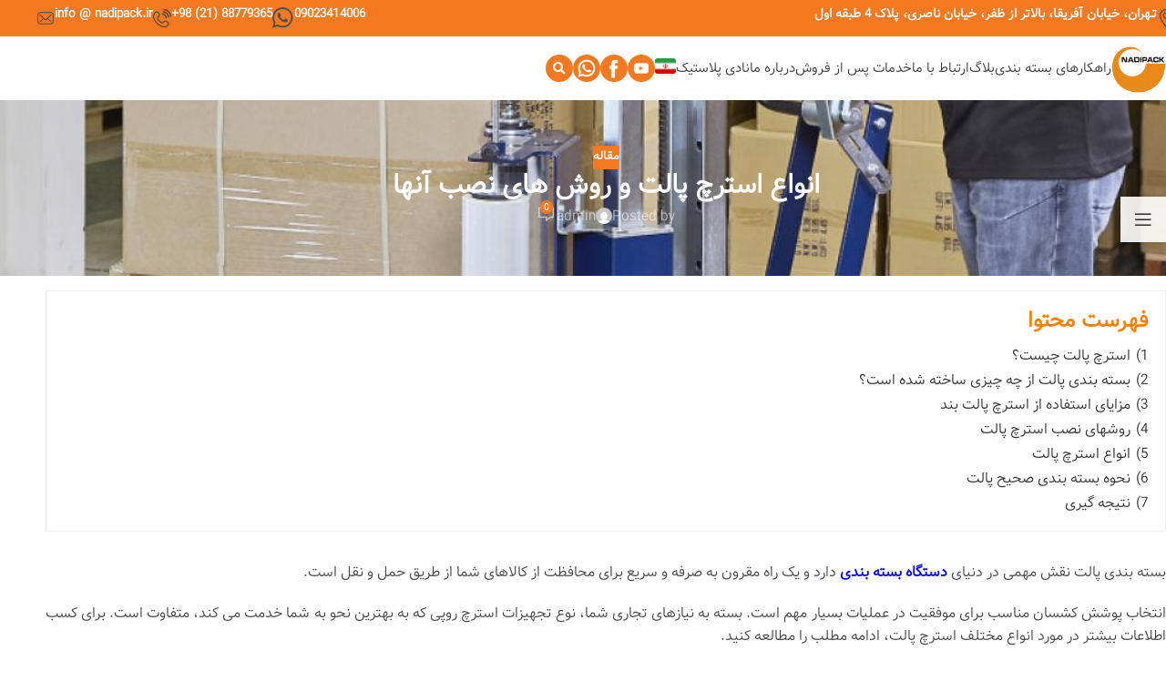

--- FILE ---
content_type: text/html; charset=UTF-8
request_url: https://www.nadipack.com/blog/types-of-stretch-pallets-and-their-installation-methods/
body_size: 31328
content:
<!DOCTYPE html>
<html dir=rtl lang="fa-IR" prefix="og: https://ogp.me/ns#">
<head>
	<meta charset="UTF-8">
	<link rel="profile" href="https://gmpg.org/xfn/11">
	<link rel="pingback" href="https://www.nadipack.com/xmlrpc.php">

	<link rel="alternate" hreflang="fa" href="https://www.nadipack.com/blog/types-of-stretch-pallets-and-their-installation-methods/" />
<link rel="alternate" hreflang="x-default" href="https://www.nadipack.com/blog/types-of-stretch-pallets-and-their-installation-methods/" />

<!-- بهینه‌سازی موتور جستجو توسط Rank Math PRO - https://rankmath.com/ -->
<title>انواع استرچ پالت و روش های نصب آنها</title>
<meta name="description" content="بسته بندی پالت نقش مهمی در دنیای دستگاه بسته بندی دارد و یک راه مقرون به صرفه و سریع برای محافظت از کالاهای شما از طریق حمل و نقل است."/>
<meta name="robots" content="follow, index, max-snippet:-1, max-video-preview:-1, max-image-preview:large"/>
<link rel="canonical" href="https://www.nadipack.com/blog/types-of-stretch-pallets-and-their-installation-methods/" />
<meta property="og:locale" content="fa_IR" />
<meta property="og:type" content="article" />
<meta property="og:title" content="انواع استرچ پالت و روش های نصب آنها" />
<meta property="og:description" content="بسته بندی پالت نقش مهمی در دنیای دستگاه بسته بندی دارد و یک راه مقرون به صرفه و سریع برای محافظت از کالاهای شما از طریق حمل و نقل است." />
<meta property="og:url" content="https://www.nadipack.com/blog/types-of-stretch-pallets-and-their-installation-methods/" />
<meta property="og:site_name" content="نادی پک" />
<meta property="article:section" content="مقاله" />
<meta property="og:updated_time" content="2025-02-05T15:49:12+03:30" />
<meta property="og:image" content="https://www.nadipack.com/wp-content/uploads/2023/04/19fd55fe7b70b0963ad5986ca21f4031-1.jpg" />
<meta property="og:image:secure_url" content="https://www.nadipack.com/wp-content/uploads/2023/04/19fd55fe7b70b0963ad5986ca21f4031-1.jpg" />
<meta property="og:image:width" content="1024" />
<meta property="og:image:height" content="1024" />
<meta property="og:image:alt" content="انواع استرچ پالت" />
<meta property="og:image:type" content="image/jpeg" />
<meta property="article:published_time" content="2644-07-03T16:04:00+00:00" />
<meta property="article:modified_time" content="2646-04-25T15:49:12+00:00" />
<meta name="twitter:card" content="summary_large_image" />
<meta name="twitter:title" content="انواع استرچ پالت و روش های نصب آنها" />
<meta name="twitter:description" content="بسته بندی پالت نقش مهمی در دنیای دستگاه بسته بندی دارد و یک راه مقرون به صرفه و سریع برای محافظت از کالاهای شما از طریق حمل و نقل است." />
<meta name="twitter:image" content="https://www.nadipack.com/wp-content/uploads/2023/04/19fd55fe7b70b0963ad5986ca21f4031-1.jpg" />
<meta name="twitter:label1" content="نویسنده" />
<meta name="twitter:data1" content="admin" />
<meta name="twitter:label2" content="زمان خواندن" />
<meta name="twitter:data2" content="7 دقیقه" />
<script type="application/ld+json" class="rank-math-schema-pro">{"@context":"https://schema.org","@graph":[{"@type":"Organization","@id":"https://www.nadipack.com/#organization","name":"\u0646\u0627\u062f\u06cc \u067e\u06a9","url":"https://nadipack.com","logo":{"@type":"ImageObject","@id":"https://www.nadipack.com/#logo","url":"https://nadipack.com/wp-content/uploads/2023/06/logo-1.png","contentUrl":"https://nadipack.com/wp-content/uploads/2023/06/logo-1.png","caption":"\u0646\u0627\u062f\u06cc \u067e\u06a9","inLanguage":"fa-IR","width":"198","height":"119"}},{"@type":"WebSite","@id":"https://www.nadipack.com/#website","url":"https://www.nadipack.com","name":"\u0646\u0627\u062f\u06cc \u067e\u06a9","publisher":{"@id":"https://www.nadipack.com/#organization"},"inLanguage":"fa-IR"},{"@type":"ImageObject","@id":"https://www.nadipack.com/wp-content/uploads/2023/04/19fd55fe7b70b0963ad5986ca21f4031-1.jpg","url":"https://www.nadipack.com/wp-content/uploads/2023/04/19fd55fe7b70b0963ad5986ca21f4031-1.jpg","width":"1024","height":"1024","caption":"\u0627\u0646\u0648\u0627\u0639 \u0627\u0633\u062a\u0631\u0686 \u067e\u0627\u0644\u062a","inLanguage":"fa-IR"},{"@type":"WebPage","@id":"https://www.nadipack.com/blog/types-of-stretch-pallets-and-their-installation-methods/#webpage","url":"https://www.nadipack.com/blog/types-of-stretch-pallets-and-their-installation-methods/","name":"\u0627\u0646\u0648\u0627\u0639 \u0627\u0633\u062a\u0631\u0686 \u067e\u0627\u0644\u062a \u0648 \u0631\u0648\u0634 \u0647\u0627\u06cc \u0646\u0635\u0628 \u0622\u0646\u0647\u0627","datePublished":"2023-04-12T16:04:00+03:30","dateModified":"2025-02-05T15:49:12+03:30","isPartOf":{"@id":"https://www.nadipack.com/#website"},"primaryImageOfPage":{"@id":"https://www.nadipack.com/wp-content/uploads/2023/04/19fd55fe7b70b0963ad5986ca21f4031-1.jpg"},"inLanguage":"fa-IR"},{"@type":"Person","@id":"https://www.nadipack.com/author/admin/","name":"admin","url":"https://www.nadipack.com/author/admin/","image":{"@type":"ImageObject","@id":"https://secure.gravatar.com/avatar/c410f2fca34316adcf24c5fd8d94b7acc244a2e5bfe61855118eb8fa980899d5?s=96&amp;d=mm&amp;r=g","url":"https://secure.gravatar.com/avatar/c410f2fca34316adcf24c5fd8d94b7acc244a2e5bfe61855118eb8fa980899d5?s=96&amp;d=mm&amp;r=g","caption":"admin","inLanguage":"fa-IR"},"sameAs":["https://nadipack.com"],"worksFor":{"@id":"https://www.nadipack.com/#organization"}},{"@type":"BlogPosting","headline":"\u0627\u0646\u0648\u0627\u0639 \u0627\u0633\u062a\u0631\u0686 \u067e\u0627\u0644\u062a \u0648 \u0631\u0648\u0634 \u0647\u0627\u06cc \u0646\u0635\u0628 \u0622\u0646\u0647\u0627","keywords":"\u0627\u0646\u0648\u0627\u0639 \u0627\u0633\u062a\u0631\u0686 \u067e\u0627\u0644\u062a","datePublished":"2023-04-12T16:04:00+03:30","dateModified":"2025-02-05T15:49:12+03:30","articleSection":"\u0645\u0642\u0627\u0644\u0647","author":{"@id":"https://www.nadipack.com/author/admin/","name":"admin"},"publisher":{"@id":"https://www.nadipack.com/#organization"},"description":"\u0628\u0633\u062a\u0647 \u0628\u0646\u062f\u06cc \u067e\u0627\u0644\u062a \u0646\u0642\u0634 \u0645\u0647\u0645\u06cc \u062f\u0631 \u062f\u0646\u06cc\u0627\u06cc \u062f\u0633\u062a\u06af\u0627\u0647 \u0628\u0633\u062a\u0647 \u0628\u0646\u062f\u06cc \u062f\u0627\u0631\u062f \u0648 \u06cc\u06a9 \u0631\u0627\u0647 \u0645\u0642\u0631\u0648\u0646 \u0628\u0647 \u0635\u0631\u0641\u0647 \u0648 \u0633\u0631\u06cc\u0639 \u0628\u0631\u0627\u06cc \u0645\u062d\u0627\u0641\u0638\u062a \u0627\u0632 \u06a9\u0627\u0644\u0627\u0647\u0627\u06cc \u0634\u0645\u0627 \u0627\u0632 \u0637\u0631\u06cc\u0642 \u062d\u0645\u0644 \u0648 \u0646\u0642\u0644 \u0627\u0633\u062a.","name":"\u0627\u0646\u0648\u0627\u0639 \u0627\u0633\u062a\u0631\u0686 \u067e\u0627\u0644\u062a \u0648 \u0631\u0648\u0634 \u0647\u0627\u06cc \u0646\u0635\u0628 \u0622\u0646\u0647\u0627","subjectOf":[{"@type":"HowTo","name":"\u0627\u0646\u0648\u0627\u0639 \u0627\u0633\u062a\u0631\u0686 \u067e\u0627\u0644\u062a \u0648 \u0631\u0648\u0634 \u0647\u0627\u06cc \u0646\u0635\u0628 \u0622\u0646\u0647\u0627","description":"\u0628\u0633\u062a\u0647 \u0628\u0646\u062f\u06cc \u067e\u0627\u0644\u062a \u0646\u0642\u0634 \u0645\u0647\u0645\u06cc \u062f\u0631 \u062f\u0646\u06cc\u0627\u06cc \u062f\u0633\u062a\u06af\u0627\u0647 \u0628\u0633\u062a\u0647 \u0628\u0646\u062f\u06cc \u062f\u0627\u0631\u062f \u0648 \u06cc\u06a9 \u0631\u0627\u0647 \u0645\u0642\u0631\u0648\u0646 \u0628\u0647 \u0635\u0631\u0641\u0647 \u0648 \u0633\u0631\u06cc\u0639 \u0628\u0631\u0627\u06cc \u0645\u062d\u0627\u0641\u0638\u062a \u0627\u0632 \u06a9\u0627\u0644\u0627\u0647\u0627\u06cc \u0634\u0645\u0627 \u0627\u0632 \u0637\u0631\u06cc\u0642 \u062d\u0645\u0644 \u0648 \u0646\u0642\u0644 \u0627\u0633\u062a.","image":{"@type":"ImageObject","url":"https://www.nadipack.com/wp-content/uploads/2023/04/19fd55fe7b70b0963ad5986ca21f4031-1.jpg"},"supply":[],"tool":[],"step":[]}],"@id":"https://www.nadipack.com/blog/types-of-stretch-pallets-and-their-installation-methods/#richSnippet","isPartOf":{"@id":"https://www.nadipack.com/blog/types-of-stretch-pallets-and-their-installation-methods/#webpage"},"image":{"@id":"https://www.nadipack.com/wp-content/uploads/2023/04/19fd55fe7b70b0963ad5986ca21f4031-1.jpg"},"inLanguage":"fa-IR","mainEntityOfPage":{"@id":"https://www.nadipack.com/blog/types-of-stretch-pallets-and-their-installation-methods/#webpage"}}]}</script>
<!-- /افزونه سئو ورپرس Rank Math -->

<link rel='dns-prefetch' href='//www.googletagmanager.com' />
<link rel="alternate" type="application/rss+xml" title="نادی پک &raquo; خوراک" href="https://www.nadipack.com/feed/" />
<link rel="alternate" type="application/rss+xml" title="نادی پک &raquo; خوراک دیدگاه‌ها" href="https://www.nadipack.com/comments/feed/" />
<link rel="alternate" type="application/rss+xml" title="نادی پک &raquo; انواع استرچ پالت و روش های نصب آنها خوراک دیدگاه‌ها" href="https://www.nadipack.com/blog/types-of-stretch-pallets-and-their-installation-methods/feed/" />
<link rel="alternate" title="oEmbed (JSON)" type="application/json+oembed" href="https://www.nadipack.com/wp-json/oembed/1.0/embed?url=https%3A%2F%2Fwww.nadipack.com%2Fblog%2Ftypes-of-stretch-pallets-and-their-installation-methods%2F" />
<link rel="alternate" title="oEmbed (XML)" type="text/xml+oembed" href="https://www.nadipack.com/wp-json/oembed/1.0/embed?url=https%3A%2F%2Fwww.nadipack.com%2Fblog%2Ftypes-of-stretch-pallets-and-their-installation-methods%2F&#038;format=xml" />
<style id='wp-img-auto-sizes-contain-inline-css' type='text/css'>
img:is([sizes=auto i],[sizes^="auto," i]){contain-intrinsic-size:3000px 1500px}
/*# sourceURL=wp-img-auto-sizes-contain-inline-css */
</style>
<link rel='stylesheet' id='wp-block-library-rtl-css' href='https://www.nadipack.com/wp-includes/css/dist/block-library/style-rtl.min.css?ver=6.9' type='text/css' media='all' />
<style id='wp-block-archives-inline-css' type='text/css'>
.wp-block-archives{box-sizing:border-box}.wp-block-archives-dropdown label{display:block}
/*# sourceURL=https://www.nadipack.com/wp-includes/blocks/archives/style.min.css */
</style>
<style id='wp-block-categories-inline-css' type='text/css'>
.wp-block-categories{box-sizing:border-box}.wp-block-categories.alignleft{margin-right:2em}.wp-block-categories.alignright{margin-left:2em}.wp-block-categories.wp-block-categories-dropdown.aligncenter{text-align:center}.wp-block-categories .wp-block-categories__label{display:block;width:100%}
/*# sourceURL=https://www.nadipack.com/wp-includes/blocks/categories/style.min.css */
</style>
<style id='wp-block-heading-inline-css' type='text/css'>
h1:where(.wp-block-heading).has-background,h2:where(.wp-block-heading).has-background,h3:where(.wp-block-heading).has-background,h4:where(.wp-block-heading).has-background,h5:where(.wp-block-heading).has-background,h6:where(.wp-block-heading).has-background{padding:1.25em 2.375em}h1.has-text-align-left[style*=writing-mode]:where([style*=vertical-lr]),h1.has-text-align-right[style*=writing-mode]:where([style*=vertical-rl]),h2.has-text-align-left[style*=writing-mode]:where([style*=vertical-lr]),h2.has-text-align-right[style*=writing-mode]:where([style*=vertical-rl]),h3.has-text-align-left[style*=writing-mode]:where([style*=vertical-lr]),h3.has-text-align-right[style*=writing-mode]:where([style*=vertical-rl]),h4.has-text-align-left[style*=writing-mode]:where([style*=vertical-lr]),h4.has-text-align-right[style*=writing-mode]:where([style*=vertical-rl]),h5.has-text-align-left[style*=writing-mode]:where([style*=vertical-lr]),h5.has-text-align-right[style*=writing-mode]:where([style*=vertical-rl]),h6.has-text-align-left[style*=writing-mode]:where([style*=vertical-lr]),h6.has-text-align-right[style*=writing-mode]:where([style*=vertical-rl]){rotate:180deg}
/*# sourceURL=https://www.nadipack.com/wp-includes/blocks/heading/style.min.css */
</style>
<style id='wp-block-latest-comments-inline-css' type='text/css'>
ol.wp-block-latest-comments{box-sizing:border-box;margin-right:0}:where(.wp-block-latest-comments:not([style*=line-height] .wp-block-latest-comments__comment)){line-height:1.1}:where(.wp-block-latest-comments:not([style*=line-height] .wp-block-latest-comments__comment-excerpt p)){line-height:1.8}.has-dates :where(.wp-block-latest-comments:not([style*=line-height])),.has-excerpts :where(.wp-block-latest-comments:not([style*=line-height])){line-height:1.5}.wp-block-latest-comments .wp-block-latest-comments{padding-right:0}.wp-block-latest-comments__comment{list-style:none;margin-bottom:1em}.has-avatars .wp-block-latest-comments__comment{list-style:none;min-height:2.25em}.has-avatars .wp-block-latest-comments__comment .wp-block-latest-comments__comment-excerpt,.has-avatars .wp-block-latest-comments__comment .wp-block-latest-comments__comment-meta{margin-right:3.25em}.wp-block-latest-comments__comment-excerpt p{font-size:.875em;margin:.36em 0 1.4em}.wp-block-latest-comments__comment-date{display:block;font-size:.75em}.wp-block-latest-comments .avatar,.wp-block-latest-comments__comment-avatar{border-radius:1.5em;display:block;float:right;height:2.5em;margin-left:.75em;width:2.5em}.wp-block-latest-comments[class*=-font-size] a,.wp-block-latest-comments[style*=font-size] a{font-size:inherit}
/*# sourceURL=https://www.nadipack.com/wp-includes/blocks/latest-comments/style.min.css */
</style>
<style id='wp-block-latest-posts-inline-css' type='text/css'>
.wp-block-latest-posts{box-sizing:border-box}.wp-block-latest-posts.alignleft{margin-right:2em}.wp-block-latest-posts.alignright{margin-left:2em}.wp-block-latest-posts.wp-block-latest-posts__list{list-style:none}.wp-block-latest-posts.wp-block-latest-posts__list li{clear:both;overflow-wrap:break-word}.wp-block-latest-posts.is-grid{display:flex;flex-wrap:wrap}.wp-block-latest-posts.is-grid li{margin:0 0 1.25em 1.25em;width:100%}@media (min-width:600px){.wp-block-latest-posts.columns-2 li{width:calc(50% - .625em)}.wp-block-latest-posts.columns-2 li:nth-child(2n){margin-left:0}.wp-block-latest-posts.columns-3 li{width:calc(33.33333% - .83333em)}.wp-block-latest-posts.columns-3 li:nth-child(3n){margin-left:0}.wp-block-latest-posts.columns-4 li{width:calc(25% - .9375em)}.wp-block-latest-posts.columns-4 li:nth-child(4n){margin-left:0}.wp-block-latest-posts.columns-5 li{width:calc(20% - 1em)}.wp-block-latest-posts.columns-5 li:nth-child(5n){margin-left:0}.wp-block-latest-posts.columns-6 li{width:calc(16.66667% - 1.04167em)}.wp-block-latest-posts.columns-6 li:nth-child(6n){margin-left:0}}:root :where(.wp-block-latest-posts.is-grid){padding:0}:root :where(.wp-block-latest-posts.wp-block-latest-posts__list){padding-right:0}.wp-block-latest-posts__post-author,.wp-block-latest-posts__post-date{display:block;font-size:.8125em}.wp-block-latest-posts__post-excerpt,.wp-block-latest-posts__post-full-content{margin-bottom:1em;margin-top:.5em}.wp-block-latest-posts__featured-image a{display:inline-block}.wp-block-latest-posts__featured-image img{height:auto;max-width:100%;width:auto}.wp-block-latest-posts__featured-image.alignleft{float:left;margin-right:1em}.wp-block-latest-posts__featured-image.alignright{float:right;margin-left:1em}.wp-block-latest-posts__featured-image.aligncenter{margin-bottom:1em;text-align:center}
/*# sourceURL=https://www.nadipack.com/wp-includes/blocks/latest-posts/style.min.css */
</style>
<style id='wp-block-search-inline-css' type='text/css'>
.wp-block-search__button{margin-right:10px;word-break:normal}.wp-block-search__button.has-icon{line-height:0}.wp-block-search__button svg{height:1.25em;min-height:24px;min-width:24px;width:1.25em;fill:currentColor;vertical-align:text-bottom}:where(.wp-block-search__button){border:1px solid #ccc;padding:6px 10px}.wp-block-search__inside-wrapper{display:flex;flex:auto;flex-wrap:nowrap;max-width:100%}.wp-block-search__label{width:100%}.wp-block-search.wp-block-search__button-only .wp-block-search__button{box-sizing:border-box;display:flex;flex-shrink:0;justify-content:center;margin-right:0;max-width:100%}.wp-block-search.wp-block-search__button-only .wp-block-search__inside-wrapper{min-width:0!important;transition-property:width}.wp-block-search.wp-block-search__button-only .wp-block-search__input{flex-basis:100%;transition-duration:.3s}.wp-block-search.wp-block-search__button-only.wp-block-search__searchfield-hidden,.wp-block-search.wp-block-search__button-only.wp-block-search__searchfield-hidden .wp-block-search__inside-wrapper{overflow:hidden}.wp-block-search.wp-block-search__button-only.wp-block-search__searchfield-hidden .wp-block-search__input{border-left-width:0!important;border-right-width:0!important;flex-basis:0;flex-grow:0;margin:0;min-width:0!important;padding-left:0!important;padding-right:0!important;width:0!important}:where(.wp-block-search__input){appearance:none;border:1px solid #949494;flex-grow:1;font-family:inherit;font-size:inherit;font-style:inherit;font-weight:inherit;letter-spacing:inherit;line-height:inherit;margin-left:0;margin-right:0;min-width:3rem;padding:8px;text-decoration:unset!important;text-transform:inherit}:where(.wp-block-search__button-inside .wp-block-search__inside-wrapper){background-color:#fff;border:1px solid #949494;box-sizing:border-box;padding:4px}:where(.wp-block-search__button-inside .wp-block-search__inside-wrapper) .wp-block-search__input{border:none;border-radius:0;padding:0 4px}:where(.wp-block-search__button-inside .wp-block-search__inside-wrapper) .wp-block-search__input:focus{outline:none}:where(.wp-block-search__button-inside .wp-block-search__inside-wrapper) :where(.wp-block-search__button){padding:4px 8px}.wp-block-search.aligncenter .wp-block-search__inside-wrapper{margin:auto}.wp-block[data-align=right] .wp-block-search.wp-block-search__button-only .wp-block-search__inside-wrapper{float:left}
/*# sourceURL=https://www.nadipack.com/wp-includes/blocks/search/style.min.css */
</style>
<style id='wp-block-group-inline-css' type='text/css'>
.wp-block-group{box-sizing:border-box}:where(.wp-block-group.wp-block-group-is-layout-constrained){position:relative}
/*# sourceURL=https://www.nadipack.com/wp-includes/blocks/group/style.min.css */
</style>
<link rel='stylesheet' id='wc-blocks-style-rtl-css' href='https://www.nadipack.com/wp-content/plugins/woocommerce/assets/client/blocks/wc-blocks-rtl.css?ver=wc-10.3.7' type='text/css' media='all' />
<style id='global-styles-inline-css' type='text/css'>
:root{--wp--preset--aspect-ratio--square: 1;--wp--preset--aspect-ratio--4-3: 4/3;--wp--preset--aspect-ratio--3-4: 3/4;--wp--preset--aspect-ratio--3-2: 3/2;--wp--preset--aspect-ratio--2-3: 2/3;--wp--preset--aspect-ratio--16-9: 16/9;--wp--preset--aspect-ratio--9-16: 9/16;--wp--preset--color--black: #000000;--wp--preset--color--cyan-bluish-gray: #abb8c3;--wp--preset--color--white: #ffffff;--wp--preset--color--pale-pink: #f78da7;--wp--preset--color--vivid-red: #cf2e2e;--wp--preset--color--luminous-vivid-orange: #ff6900;--wp--preset--color--luminous-vivid-amber: #fcb900;--wp--preset--color--light-green-cyan: #7bdcb5;--wp--preset--color--vivid-green-cyan: #00d084;--wp--preset--color--pale-cyan-blue: #8ed1fc;--wp--preset--color--vivid-cyan-blue: #0693e3;--wp--preset--color--vivid-purple: #9b51e0;--wp--preset--gradient--vivid-cyan-blue-to-vivid-purple: linear-gradient(135deg,rgb(6,147,227) 0%,rgb(155,81,224) 100%);--wp--preset--gradient--light-green-cyan-to-vivid-green-cyan: linear-gradient(135deg,rgb(122,220,180) 0%,rgb(0,208,130) 100%);--wp--preset--gradient--luminous-vivid-amber-to-luminous-vivid-orange: linear-gradient(135deg,rgb(252,185,0) 0%,rgb(255,105,0) 100%);--wp--preset--gradient--luminous-vivid-orange-to-vivid-red: linear-gradient(135deg,rgb(255,105,0) 0%,rgb(207,46,46) 100%);--wp--preset--gradient--very-light-gray-to-cyan-bluish-gray: linear-gradient(135deg,rgb(238,238,238) 0%,rgb(169,184,195) 100%);--wp--preset--gradient--cool-to-warm-spectrum: linear-gradient(135deg,rgb(74,234,220) 0%,rgb(151,120,209) 20%,rgb(207,42,186) 40%,rgb(238,44,130) 60%,rgb(251,105,98) 80%,rgb(254,248,76) 100%);--wp--preset--gradient--blush-light-purple: linear-gradient(135deg,rgb(255,206,236) 0%,rgb(152,150,240) 100%);--wp--preset--gradient--blush-bordeaux: linear-gradient(135deg,rgb(254,205,165) 0%,rgb(254,45,45) 50%,rgb(107,0,62) 100%);--wp--preset--gradient--luminous-dusk: linear-gradient(135deg,rgb(255,203,112) 0%,rgb(199,81,192) 50%,rgb(65,88,208) 100%);--wp--preset--gradient--pale-ocean: linear-gradient(135deg,rgb(255,245,203) 0%,rgb(182,227,212) 50%,rgb(51,167,181) 100%);--wp--preset--gradient--electric-grass: linear-gradient(135deg,rgb(202,248,128) 0%,rgb(113,206,126) 100%);--wp--preset--gradient--midnight: linear-gradient(135deg,rgb(2,3,129) 0%,rgb(40,116,252) 100%);--wp--preset--font-size--small: 13px;--wp--preset--font-size--medium: 20px;--wp--preset--font-size--large: 36px;--wp--preset--font-size--x-large: 42px;--wp--preset--spacing--20: 0.44rem;--wp--preset--spacing--30: 0.67rem;--wp--preset--spacing--40: 1rem;--wp--preset--spacing--50: 1.5rem;--wp--preset--spacing--60: 2.25rem;--wp--preset--spacing--70: 3.38rem;--wp--preset--spacing--80: 5.06rem;--wp--preset--shadow--natural: 6px 6px 9px rgba(0, 0, 0, 0.2);--wp--preset--shadow--deep: 12px 12px 50px rgba(0, 0, 0, 0.4);--wp--preset--shadow--sharp: 6px 6px 0px rgba(0, 0, 0, 0.2);--wp--preset--shadow--outlined: 6px 6px 0px -3px rgb(255, 255, 255), 6px 6px rgb(0, 0, 0);--wp--preset--shadow--crisp: 6px 6px 0px rgb(0, 0, 0);}:where(body) { margin: 0; }.wp-site-blocks > .alignleft { float: left; margin-right: 2em; }.wp-site-blocks > .alignright { float: right; margin-left: 2em; }.wp-site-blocks > .aligncenter { justify-content: center; margin-left: auto; margin-right: auto; }:where(.is-layout-flex){gap: 0.5em;}:where(.is-layout-grid){gap: 0.5em;}.is-layout-flow > .alignleft{float: left;margin-inline-start: 0;margin-inline-end: 2em;}.is-layout-flow > .alignright{float: right;margin-inline-start: 2em;margin-inline-end: 0;}.is-layout-flow > .aligncenter{margin-left: auto !important;margin-right: auto !important;}.is-layout-constrained > .alignleft{float: left;margin-inline-start: 0;margin-inline-end: 2em;}.is-layout-constrained > .alignright{float: right;margin-inline-start: 2em;margin-inline-end: 0;}.is-layout-constrained > .aligncenter{margin-left: auto !important;margin-right: auto !important;}.is-layout-constrained > :where(:not(.alignleft):not(.alignright):not(.alignfull)){margin-left: auto !important;margin-right: auto !important;}body .is-layout-flex{display: flex;}.is-layout-flex{flex-wrap: wrap;align-items: center;}.is-layout-flex > :is(*, div){margin: 0;}body .is-layout-grid{display: grid;}.is-layout-grid > :is(*, div){margin: 0;}body{padding-top: 0px;padding-right: 0px;padding-bottom: 0px;padding-left: 0px;}a:where(:not(.wp-element-button)){text-decoration: none;}:root :where(.wp-element-button, .wp-block-button__link){background-color: #32373c;border-width: 0;color: #fff;font-family: inherit;font-size: inherit;font-style: inherit;font-weight: inherit;letter-spacing: inherit;line-height: inherit;padding-top: calc(0.667em + 2px);padding-right: calc(1.333em + 2px);padding-bottom: calc(0.667em + 2px);padding-left: calc(1.333em + 2px);text-decoration: none;text-transform: inherit;}.has-black-color{color: var(--wp--preset--color--black) !important;}.has-cyan-bluish-gray-color{color: var(--wp--preset--color--cyan-bluish-gray) !important;}.has-white-color{color: var(--wp--preset--color--white) !important;}.has-pale-pink-color{color: var(--wp--preset--color--pale-pink) !important;}.has-vivid-red-color{color: var(--wp--preset--color--vivid-red) !important;}.has-luminous-vivid-orange-color{color: var(--wp--preset--color--luminous-vivid-orange) !important;}.has-luminous-vivid-amber-color{color: var(--wp--preset--color--luminous-vivid-amber) !important;}.has-light-green-cyan-color{color: var(--wp--preset--color--light-green-cyan) !important;}.has-vivid-green-cyan-color{color: var(--wp--preset--color--vivid-green-cyan) !important;}.has-pale-cyan-blue-color{color: var(--wp--preset--color--pale-cyan-blue) !important;}.has-vivid-cyan-blue-color{color: var(--wp--preset--color--vivid-cyan-blue) !important;}.has-vivid-purple-color{color: var(--wp--preset--color--vivid-purple) !important;}.has-black-background-color{background-color: var(--wp--preset--color--black) !important;}.has-cyan-bluish-gray-background-color{background-color: var(--wp--preset--color--cyan-bluish-gray) !important;}.has-white-background-color{background-color: var(--wp--preset--color--white) !important;}.has-pale-pink-background-color{background-color: var(--wp--preset--color--pale-pink) !important;}.has-vivid-red-background-color{background-color: var(--wp--preset--color--vivid-red) !important;}.has-luminous-vivid-orange-background-color{background-color: var(--wp--preset--color--luminous-vivid-orange) !important;}.has-luminous-vivid-amber-background-color{background-color: var(--wp--preset--color--luminous-vivid-amber) !important;}.has-light-green-cyan-background-color{background-color: var(--wp--preset--color--light-green-cyan) !important;}.has-vivid-green-cyan-background-color{background-color: var(--wp--preset--color--vivid-green-cyan) !important;}.has-pale-cyan-blue-background-color{background-color: var(--wp--preset--color--pale-cyan-blue) !important;}.has-vivid-cyan-blue-background-color{background-color: var(--wp--preset--color--vivid-cyan-blue) !important;}.has-vivid-purple-background-color{background-color: var(--wp--preset--color--vivid-purple) !important;}.has-black-border-color{border-color: var(--wp--preset--color--black) !important;}.has-cyan-bluish-gray-border-color{border-color: var(--wp--preset--color--cyan-bluish-gray) !important;}.has-white-border-color{border-color: var(--wp--preset--color--white) !important;}.has-pale-pink-border-color{border-color: var(--wp--preset--color--pale-pink) !important;}.has-vivid-red-border-color{border-color: var(--wp--preset--color--vivid-red) !important;}.has-luminous-vivid-orange-border-color{border-color: var(--wp--preset--color--luminous-vivid-orange) !important;}.has-luminous-vivid-amber-border-color{border-color: var(--wp--preset--color--luminous-vivid-amber) !important;}.has-light-green-cyan-border-color{border-color: var(--wp--preset--color--light-green-cyan) !important;}.has-vivid-green-cyan-border-color{border-color: var(--wp--preset--color--vivid-green-cyan) !important;}.has-pale-cyan-blue-border-color{border-color: var(--wp--preset--color--pale-cyan-blue) !important;}.has-vivid-cyan-blue-border-color{border-color: var(--wp--preset--color--vivid-cyan-blue) !important;}.has-vivid-purple-border-color{border-color: var(--wp--preset--color--vivid-purple) !important;}.has-vivid-cyan-blue-to-vivid-purple-gradient-background{background: var(--wp--preset--gradient--vivid-cyan-blue-to-vivid-purple) !important;}.has-light-green-cyan-to-vivid-green-cyan-gradient-background{background: var(--wp--preset--gradient--light-green-cyan-to-vivid-green-cyan) !important;}.has-luminous-vivid-amber-to-luminous-vivid-orange-gradient-background{background: var(--wp--preset--gradient--luminous-vivid-amber-to-luminous-vivid-orange) !important;}.has-luminous-vivid-orange-to-vivid-red-gradient-background{background: var(--wp--preset--gradient--luminous-vivid-orange-to-vivid-red) !important;}.has-very-light-gray-to-cyan-bluish-gray-gradient-background{background: var(--wp--preset--gradient--very-light-gray-to-cyan-bluish-gray) !important;}.has-cool-to-warm-spectrum-gradient-background{background: var(--wp--preset--gradient--cool-to-warm-spectrum) !important;}.has-blush-light-purple-gradient-background{background: var(--wp--preset--gradient--blush-light-purple) !important;}.has-blush-bordeaux-gradient-background{background: var(--wp--preset--gradient--blush-bordeaux) !important;}.has-luminous-dusk-gradient-background{background: var(--wp--preset--gradient--luminous-dusk) !important;}.has-pale-ocean-gradient-background{background: var(--wp--preset--gradient--pale-ocean) !important;}.has-electric-grass-gradient-background{background: var(--wp--preset--gradient--electric-grass) !important;}.has-midnight-gradient-background{background: var(--wp--preset--gradient--midnight) !important;}.has-small-font-size{font-size: var(--wp--preset--font-size--small) !important;}.has-medium-font-size{font-size: var(--wp--preset--font-size--medium) !important;}.has-large-font-size{font-size: var(--wp--preset--font-size--large) !important;}.has-x-large-font-size{font-size: var(--wp--preset--font-size--x-large) !important;}
/*# sourceURL=global-styles-inline-css */
</style>

<style id='woocommerce-inline-inline-css' type='text/css'>
.woocommerce form .form-row .required { visibility: visible; }
/*# sourceURL=woocommerce-inline-inline-css */
</style>
<link rel='stylesheet' id='wpml-legacy-horizontal-list-0-css' href='//www.nadipack.com/wp-content/plugins/sitepress-multilingual-cms/templates/language-switchers/legacy-list-horizontal/style.min.css?ver=1' type='text/css' media='all' />
<link rel='stylesheet' id='wpml-menu-item-0-css' href='//www.nadipack.com/wp-content/plugins/sitepress-multilingual-cms/templates/language-switchers/menu-item/style.min.css?ver=1' type='text/css' media='all' />
<link rel='stylesheet' id='elementor-icons-css' href='https://www.nadipack.com/wp-content/plugins/elementor/assets/lib/eicons/css/elementor-icons.min.css?ver=5.44.0' type='text/css' media='all' />
<link rel='stylesheet' id='elementor-frontend-css' href='https://www.nadipack.com/wp-content/plugins/elementor/assets/css/frontend-rtl.min.css?ver=3.32.5' type='text/css' media='all' />
<link rel='stylesheet' id='elementor-post-5-css' href='https://www.nadipack.com/wp-content/uploads/elementor/css/post-5.css?ver=1767461125' type='text/css' media='all' />
<link rel='stylesheet' id='wd-style-base-css' href='https://www.nadipack.com/wp-content/themes/woodmart/css/parts/base-rtl.min.css?ver=8.2.7' type='text/css' media='all' />
<link rel='stylesheet' id='wd-helpers-wpb-elem-css' href='https://www.nadipack.com/wp-content/themes/woodmart/css/parts/helpers-wpb-elem.min.css?ver=8.2.7' type='text/css' media='all' />
<link rel='stylesheet' id='wd-wpml-css' href='https://www.nadipack.com/wp-content/themes/woodmart/css/parts/int-wpml-rtl.min.css?ver=8.2.7' type='text/css' media='all' />
<link rel='stylesheet' id='wd-elementor-base-css' href='https://www.nadipack.com/wp-content/themes/woodmart/css/parts/int-elem-base-rtl.min.css?ver=8.2.7' type='text/css' media='all' />
<link rel='stylesheet' id='wd-elementor-pro-base-css' href='https://www.nadipack.com/wp-content/themes/woodmart/css/parts/int-elementor-pro-rtl.min.css?ver=8.2.7' type='text/css' media='all' />
<link rel='stylesheet' id='wd-woocommerce-base-css' href='https://www.nadipack.com/wp-content/themes/woodmart/css/parts/woocommerce-base-rtl.min.css?ver=8.2.7' type='text/css' media='all' />
<link rel='stylesheet' id='wd-mod-star-rating-css' href='https://www.nadipack.com/wp-content/themes/woodmart/css/parts/mod-star-rating.min.css?ver=8.2.7' type='text/css' media='all' />
<link rel='stylesheet' id='wd-woocommerce-block-notices-css' href='https://www.nadipack.com/wp-content/themes/woodmart/css/parts/woo-mod-block-notices-rtl.min.css?ver=8.2.7' type='text/css' media='all' />
<link rel='stylesheet' id='wd-wp-blocks-css' href='https://www.nadipack.com/wp-content/themes/woodmart/css/parts/wp-blocks.min.css?ver=8.2.7' type='text/css' media='all' />
<link rel='stylesheet' id='wd-header-base-css' href='https://www.nadipack.com/wp-content/themes/woodmart/css/parts/header-base-rtl.min.css?ver=8.2.7' type='text/css' media='all' />
<link rel='stylesheet' id='wd-mod-tools-css' href='https://www.nadipack.com/wp-content/themes/woodmart/css/parts/mod-tools.min.css?ver=8.2.7' type='text/css' media='all' />
<link rel='stylesheet' id='wd-header-elements-base-css' href='https://www.nadipack.com/wp-content/themes/woodmart/css/parts/header-el-base-rtl.min.css?ver=8.2.7' type='text/css' media='all' />
<link rel='stylesheet' id='wd-info-box-css' href='https://www.nadipack.com/wp-content/themes/woodmart/css/parts/el-info-box-rtl.min.css?ver=8.2.7' type='text/css' media='all' />
<link rel='stylesheet' id='wd-button-css' href='https://www.nadipack.com/wp-content/themes/woodmart/css/parts/el-button.min.css?ver=8.2.7' type='text/css' media='all' />
<link rel='stylesheet' id='wd-header-mobile-nav-dropdown-css' href='https://www.nadipack.com/wp-content/themes/woodmart/css/parts/header-el-mobile-nav-dropdown.min.css?ver=8.2.7' type='text/css' media='all' />
<link rel='stylesheet' id='wd-page-title-css' href='https://www.nadipack.com/wp-content/themes/woodmart/css/parts/page-title.min.css?ver=8.2.7' type='text/css' media='all' />
<link rel='stylesheet' id='wd-post-design-large-image-css' href='https://www.nadipack.com/wp-content/themes/woodmart/css/parts/post-design-large-image.min.css?ver=8.2.7' type='text/css' media='all' />
<link rel='stylesheet' id='wd-blog-mod-author-css' href='https://www.nadipack.com/wp-content/themes/woodmart/css/parts/blog-mod-author.min.css?ver=8.2.7' type='text/css' media='all' />
<link rel='stylesheet' id='wd-blog-mod-comments-button-css' href='https://www.nadipack.com/wp-content/themes/woodmart/css/parts/blog-mod-comments-button.min.css?ver=8.2.7' type='text/css' media='all' />
<link rel='stylesheet' id='wd-off-canvas-sidebar-css' href='https://www.nadipack.com/wp-content/themes/woodmart/css/parts/opt-off-canvas-sidebar.min.css?ver=8.2.7' type='text/css' media='all' />
<link rel='stylesheet' id='wd-post-types-mod-predefined-css' href='https://www.nadipack.com/wp-content/themes/woodmart/css/parts/post-types-mod-predefined.min.css?ver=8.2.7' type='text/css' media='all' />
<link rel='stylesheet' id='wd-post-types-mod-categories-style-bg-css' href='https://www.nadipack.com/wp-content/themes/woodmart/css/parts/post-types-mod-categories-style-bg.min.css?ver=8.2.7' type='text/css' media='all' />
<link rel='stylesheet' id='wd-blog-single-predefined-css' href='https://www.nadipack.com/wp-content/themes/woodmart/css/parts/blog-single-predefined.min.css?ver=8.2.7' type='text/css' media='all' />
<link rel='stylesheet' id='wd-post-types-mod-comments-css' href='https://www.nadipack.com/wp-content/themes/woodmart/css/parts/post-types-mod-comments.min.css?ver=8.2.7' type='text/css' media='all' />
<link rel='stylesheet' id='wd-widget-collapse-css' href='https://www.nadipack.com/wp-content/themes/woodmart/css/parts/opt-widget-collapse.min.css?ver=8.2.7' type='text/css' media='all' />
<link rel='stylesheet' id='wd-footer-base-css' href='https://www.nadipack.com/wp-content/themes/woodmart/css/parts/footer-base.min.css?ver=8.2.7' type='text/css' media='all' />
<link rel='stylesheet' id='wd-section-title-css' href='https://www.nadipack.com/wp-content/themes/woodmart/css/parts/el-section-title-rtl.min.css?ver=8.2.7' type='text/css' media='all' />
<link rel='stylesheet' id='wd-text-block-css' href='https://www.nadipack.com/wp-content/themes/woodmart/css/parts/el-text-block.min.css?ver=8.2.7' type='text/css' media='all' />
<link rel='stylesheet' id='wd-list-css' href='https://www.nadipack.com/wp-content/themes/woodmart/css/parts/el-list-rtl.min.css?ver=8.2.7' type='text/css' media='all' />
<link rel='stylesheet' id='wd-el-list-css' href='https://www.nadipack.com/wp-content/themes/woodmart/css/parts/el-list-wpb-elem.min.css?ver=8.2.7' type='text/css' media='all' />
<link rel='stylesheet' id='wd-scroll-top-css' href='https://www.nadipack.com/wp-content/themes/woodmart/css/parts/opt-scrolltotop-rtl.min.css?ver=8.2.7' type='text/css' media='all' />
<link rel='stylesheet' id='wd-mod-sticky-sidebar-opener-css' href='https://www.nadipack.com/wp-content/themes/woodmart/css/parts/mod-sticky-sidebar-opener.min.css?ver=8.2.7' type='text/css' media='all' />
<link rel='stylesheet' id='elementor-gf-local-roboto-css' href='https://www.nadipack.com/wp-content/uploads/elementor/google-fonts/css/roboto.css?ver=1744285695' type='text/css' media='all' />
<link rel='stylesheet' id='elementor-gf-local-robotoslab-css' href='https://www.nadipack.com/wp-content/uploads/elementor/google-fonts/css/robotoslab.css?ver=1744285709' type='text/css' media='all' />
<script type="text/javascript" id="woocommerce-google-analytics-integration-gtag-js-after">
/* <![CDATA[ */
/* Google Analytics for WooCommerce (gtag.js) */
					window.dataLayer = window.dataLayer || [];
					function gtag(){dataLayer.push(arguments);}
					// Set up default consent state.
					for ( const mode of [{"analytics_storage":"denied","ad_storage":"denied","ad_user_data":"denied","ad_personalization":"denied","region":["AT","BE","BG","HR","CY","CZ","DK","EE","FI","FR","DE","GR","HU","IS","IE","IT","LV","LI","LT","LU","MT","NL","NO","PL","PT","RO","SK","SI","ES","SE","GB","CH"]}] || [] ) {
						gtag( "consent", "default", { "wait_for_update": 500, ...mode } );
					}
					gtag("js", new Date());
					gtag("set", "developer_id.dOGY3NW", true);
					gtag("config", "G-3NRY5SW4ML", {"track_404":true,"allow_google_signals":true,"logged_in":false,"linker":{"domains":[],"allow_incoming":false},"custom_map":{"dimension1":"logged_in"}});
//# sourceURL=woocommerce-google-analytics-integration-gtag-js-after
/* ]]> */
</script>
<script type="text/javascript" src="https://www.nadipack.com/wp-includes/js/jquery/jquery.min.js?ver=3.7.1" id="jquery-core-js"></script>
<script type="text/javascript" src="https://www.nadipack.com/wp-includes/js/jquery/jquery-migrate.min.js?ver=3.4.1" id="jquery-migrate-js"></script>
<script type="text/javascript" id="wpml-cookie-js-extra">
/* <![CDATA[ */
var wpml_cookies = {"wp-wpml_current_language":{"value":"fa","expires":1,"path":"/"}};
var wpml_cookies = {"wp-wpml_current_language":{"value":"fa","expires":1,"path":"/"}};
//# sourceURL=wpml-cookie-js-extra
/* ]]> */
</script>
<script type="text/javascript" src="https://www.nadipack.com/wp-content/plugins/sitepress-multilingual-cms/res/js/cookies/language-cookie.js?ver=4.6.4" id="wpml-cookie-js"></script>
<script type="text/javascript" src="https://www.nadipack.com/wp-content/plugins/woocommerce/assets/js/jquery-blockui/jquery.blockUI.min.js?ver=2.7.0-wc.10.3.7" id="wc-jquery-blockui-js" defer="defer" data-wp-strategy="defer"></script>
<script type="text/javascript" id="wc-add-to-cart-js-extra">
/* <![CDATA[ */
var wc_add_to_cart_params = {"ajax_url":"/wp-admin/admin-ajax.php","wc_ajax_url":"/?wc-ajax=%%endpoint%%","i18n_view_cart":"\u0645\u0634\u0627\u0647\u062f\u0647 \u0633\u0628\u062f \u062e\u0631\u06cc\u062f","cart_url":"https://www.nadipack.com/cart/","is_cart":"","cart_redirect_after_add":"no"};
//# sourceURL=wc-add-to-cart-js-extra
/* ]]> */
</script>
<script type="text/javascript" src="https://www.nadipack.com/wp-content/plugins/woocommerce/assets/js/frontend/add-to-cart.min.js?ver=10.3.7" id="wc-add-to-cart-js" defer="defer" data-wp-strategy="defer"></script>
<script type="text/javascript" src="https://www.nadipack.com/wp-content/plugins/woocommerce/assets/js/js-cookie/js.cookie.min.js?ver=2.1.4-wc.10.3.7" id="wc-js-cookie-js" defer="defer" data-wp-strategy="defer"></script>
<script type="text/javascript" id="woocommerce-js-extra">
/* <![CDATA[ */
var woocommerce_params = {"ajax_url":"/wp-admin/admin-ajax.php","wc_ajax_url":"/?wc-ajax=%%endpoint%%","i18n_password_show":"\u0646\u0645\u0627\u06cc\u0634 \u0631\u0645\u0632 \u0639\u0628\u0648\u0631","i18n_password_hide":"\u0645\u062e\u0641\u06cc\u200c\u0633\u0627\u0632\u06cc \u0631\u0645\u0632 \u0639\u0628\u0648\u0631"};
//# sourceURL=woocommerce-js-extra
/* ]]> */
</script>
<script type="text/javascript" src="https://www.nadipack.com/wp-content/plugins/woocommerce/assets/js/frontend/woocommerce.min.js?ver=10.3.7" id="woocommerce-js" defer="defer" data-wp-strategy="defer"></script>
<script type="text/javascript" src="https://www.nadipack.com/wp-content/themes/woodmart/js/libs/device.min.js?ver=8.2.7" id="wd-device-library-js"></script>
<script type="text/javascript" src="https://www.nadipack.com/wp-content/themes/woodmart/js/scripts/global/scrollBar.min.js?ver=8.2.7" id="wd-scrollbar-js"></script>
<link rel="https://api.w.org/" href="https://www.nadipack.com/wp-json/" /><link rel="alternate" title="JSON" type="application/json" href="https://www.nadipack.com/wp-json/wp/v2/posts/8468" /><link rel="EditURI" type="application/rsd+xml" title="RSD" href="https://www.nadipack.com/xmlrpc.php?rsd" />
<meta name="generator" content="WordPress 6.9" />
<link rel='shortlink' href='https://www.nadipack.com/?p=8468' />
<meta name="generator" content="WPML ver:4.6.4 stt:5,1,17;" />
					<meta name="viewport" content="width=device-width, initial-scale=1">
										<noscript><style>.woocommerce-product-gallery{ opacity: 1 !important; }</style></noscript>
	<meta name="generator" content="Elementor 3.32.5; features: additional_custom_breakpoints; settings: css_print_method-external, google_font-enabled, font_display-swap">
<link rel="icon" href="https://www.nadipack.com/wp-content/uploads/2023/10/cropped-image-13-150x150.png" sizes="32x32" />
<link rel="icon" href="https://www.nadipack.com/wp-content/uploads/2023/10/cropped-image-13-430x430.png" sizes="192x192" />
<link rel="apple-touch-icon" href="https://www.nadipack.com/wp-content/uploads/2023/10/cropped-image-13-430x430.png" />
<meta name="msapplication-TileImage" content="https://www.nadipack.com/wp-content/uploads/2023/10/cropped-image-13-430x430.png" />
<style>
		
		</style>			<style id="wd-style-header_611660-css" data-type="wd-style-header_611660">
				:root{
	--wd-top-bar-h: 40px;
	--wd-top-bar-sm-h: .00001px;
	--wd-top-bar-sticky-h: .00001px;
	--wd-top-bar-brd-w: .00001px;

	--wd-header-general-h: 70px;
	--wd-header-general-sm-h: 60px;
	--wd-header-general-sticky-h: .00001px;
	--wd-header-general-brd-w: .00001px;

	--wd-header-bottom-h: 52px;
	--wd-header-bottom-sm-h: 52px;
	--wd-header-bottom-sticky-h: .00001px;
	--wd-header-bottom-brd-w: .00001px;

	--wd-header-clone-h: .00001px;

	--wd-header-brd-w: calc(var(--wd-top-bar-brd-w) + var(--wd-header-general-brd-w) + var(--wd-header-bottom-brd-w));
	--wd-header-h: calc(var(--wd-top-bar-h) + var(--wd-header-general-h) + var(--wd-header-bottom-h) + var(--wd-header-brd-w));
	--wd-header-sticky-h: calc(var(--wd-top-bar-sticky-h) + var(--wd-header-general-sticky-h) + var(--wd-header-bottom-sticky-h) + var(--wd-header-clone-h) + var(--wd-header-brd-w));
	--wd-header-sm-h: calc(var(--wd-top-bar-sm-h) + var(--wd-header-general-sm-h) + var(--wd-header-bottom-sm-h) + var(--wd-header-brd-w));
}

.whb-top-bar .wd-dropdown {
	margin-top: 0px;
}

.whb-top-bar .wd-dropdown:after {
	height: 10px;
}






.whb-header-bottom .wd-dropdown {
	margin-top: 6px;
}

.whb-header-bottom .wd-dropdown:after {
	height: 16px;
}



		
.whb-goxml9bfpfgwh1jlwuvn .info-box-title {
	color: rgba(65, 65, 65, 1);
}
.whb-goxml9bfpfgwh1jlwuvn .wd-info-box .info-box-title {
	font-size: 14px;
}
.whb-7vy56yb10gzbg9ktvlkw .info-box-title {
	color: rgba(65, 65, 65, 1);
}
.whb-7vy56yb10gzbg9ktvlkw .wd-info-box .info-box-title {
	font-size: 14px;
}
.whb-8iwho7d8sf1f7yf12p70 .info-box-title {
	color: rgba(65, 65, 65, 1);
}
.whb-8iwho7d8sf1f7yf12p70 .wd-info-box .info-box-title {
	font-size: 14px;
}
.whb-zn9h1ml31110dkzzawq5 .info-box-title {
	color: rgba(65, 65, 65, 1);
}
.whb-zn9h1ml31110dkzzawq5 .wd-info-box .info-box-title {
	font-size: 14px;
}
.whb-top-bar {
	background-color: rgba(244, 121, 32, 1);
}

.whb-ehcpi1agwsdf0g89hry0 a:is(.btn-style-default, .btn-style-3d) {
	background-color: rgba(255, 255, 255, 1);
}
.whb-ehcpi1agwsdf0g89hry0 a:is(.btn-style-bordered, .btn-style-link) {
	border-color: rgba(255, 255, 255, 1);
}
.whb-ehcpi1agwsdf0g89hry0 a:is(.btn-style-bordered, .btn-style-default, .btn-style-3d):hover {
	background-color: rgba(255, 255, 255, 1);
}
.whb-ehcpi1agwsdf0g89hry0 a:is(.btn-style-bordered, .btn-style-link):hover {
	border-color: rgba(255, 255, 255, 1);
}
.whb-0kozyhrakgimzjrwvrxx a:is(.btn-style-default, .btn-style-3d) {
	background-color: rgba(255, 255, 255, 1);
}
.whb-0kozyhrakgimzjrwvrxx a:is(.btn-style-bordered, .btn-style-link) {
	border-color: rgba(255, 255, 255, 1);
}
.whb-0kozyhrakgimzjrwvrxx a:is(.btn-style-bordered, .btn-style-default, .btn-style-3d):hover {
	background-color: rgba(255, 255, 255, 1);
}
.whb-0kozyhrakgimzjrwvrxx a:is(.btn-style-bordered, .btn-style-link):hover {
	border-color: rgba(255, 255, 255, 1);
}
.whb-8l2880qp3hhv2il2eonu a:is(.btn-style-default, .btn-style-3d) {
	background-color: rgba(255, 255, 255, 1);
}
.whb-8l2880qp3hhv2il2eonu a:is(.btn-style-bordered, .btn-style-link) {
	border-color: rgba(255, 255, 255, 1);
}
.whb-8l2880qp3hhv2il2eonu a:is(.btn-style-bordered, .btn-style-default, .btn-style-3d):hover {
	background-color: rgba(255, 255, 255, 1);
}
.whb-8l2880qp3hhv2il2eonu a:is(.btn-style-bordered, .btn-style-link):hover {
	border-color: rgba(255, 255, 255, 1);
}.whb-general-header-inner { border-bottom-width: 0px;border-bottom-style: solid; }
.whb-general-header {
	background-color: rgba(255, 255, 255, 1);
}

.whb-header-bottom {
	border-bottom-width: 0px;border-bottom-style: solid;
}
			</style>
						<style id="wd-style-theme_settings_default-css" data-type="wd-style-theme_settings_default">
				@font-face {
	font-weight: normal;
	font-style: normal;
	font-family: "woodmart-font";
	src: url("//www.nadipack.com/wp-content/themes/woodmart/fonts/woodmart-font-1-400.woff2?v=8.2.7") format("woff2");
}

@font-face {
	font-family: "star";
	font-weight: 400;
	font-style: normal;
	src: url("//www.nadipack.com/wp-content/plugins/woocommerce/assets/fonts/star.eot?#iefix") format("embedded-opentype"), url("//www.nadipack.com/wp-content/plugins/woocommerce/assets/fonts/star.woff") format("woff"), url("//www.nadipack.com/wp-content/plugins/woocommerce/assets/fonts/star.ttf") format("truetype"), url("//www.nadipack.com/wp-content/plugins/woocommerce/assets/fonts/star.svg#star") format("svg");
}

@font-face {
	font-family: "WooCommerce";
	font-weight: 400;
	font-style: normal;
	src: url("//www.nadipack.com/wp-content/plugins/woocommerce/assets/fonts/WooCommerce.eot?#iefix") format("embedded-opentype"), url("//www.nadipack.com/wp-content/plugins/woocommerce/assets/fonts/WooCommerce.woff") format("woff"), url("//www.nadipack.com/wp-content/plugins/woocommerce/assets/fonts/WooCommerce.ttf") format("truetype"), url("//www.nadipack.com/wp-content/plugins/woocommerce/assets/fonts/WooCommerce.svg#WooCommerce") format("svg");
}

:root {
	--wd-text-font: "vazir", Arial, Helvetica, sans-serif;
	--wd-text-font-weight: 400;
	--wd-text-color: rgb(65,65,65);
	--wd-text-font-size: 16px;
	--wd-title-font: "vazir", Arial, Helvetica, sans-serif;
	--wd-title-font-weight: 600;
	--wd-title-color: rgb(244,121,32);
	--wd-entities-title-font: "vazir", Arial, Helvetica, sans-serif;
	--wd-entities-title-font-weight: 600;
	--wd-entities-title-color: #333333;
	--wd-entities-title-color-hover: rgb(51 51 51 / 65%);
	--wd-alternative-font: "vazir", Arial, Helvetica, sans-serif;
	--wd-widget-title-font: "vazir", Arial, Helvetica, sans-serif;
	--wd-widget-title-font-weight: 600;
	--wd-widget-title-transform: capitalize;
	--wd-widget-title-color: #333;
	--wd-widget-title-font-size: 16px;
	--wd-header-el-font: "vazir", Arial, Helvetica, sans-serif;
	--wd-header-el-font-weight: 500;
	--wd-header-el-transform: capitalize;
	--wd-header-el-font-size: 15px;
	--wd-primary-color: rgb(244,121,32);
	--wd-alternative-color: rgb(64,193,195);
	--wd-link-color: #333333;
	--wd-link-color-hover: #242424;
	--btn-default-bgcolor: #f7f7f7;
	--btn-default-bgcolor-hover: #efefef;
	--btn-accented-bgcolor: rgb(64,193,195);
	--btn-accented-bgcolor-hover: rgb(64,193,195);
	--btn-font-weight: 400;
	--btn-transform: capitalize;
	--wd-form-brd-width: 2px;
	--notices-success-bg: #459647;
	--notices-success-color: #fff;
	--notices-warning-bg: #E0B252;
	--notices-warning-color: #fff;
}
.wd-popup.wd-age-verify {
	--wd-popup-width: 500px;
}
.wd-popup.wd-promo-popup {
	background-color: #111111;
	background-image: none;
	background-repeat: no-repeat;
	background-size: contain;
	background-position: left center;
	--wd-popup-width: 800px;
}
:is(.woodmart-woocommerce-layered-nav, .wd-product-category-filter) .wd-scroll-content {
	max-height: 223px;
}
.wd-page-title {
	background-color: rgb(244,121,32);
	background-image: none;
	background-size: cover;
	background-position: center center;
}
.wd-footer {
	background-color: rgb(99,118,84);
	background-image: none;
}
html .wd-nav-mobile > li > a {
	text-transform: capitalize;
}
.wd-popup.popup-quick-view {
	--wd-popup-width: 920px;
}
:root{
--wd-container-w: 1230px;
--wd-form-brd-radius: 5px;
--btn-default-color: #333;
--btn-default-color-hover: #333;
--btn-accented-color: #fff;
--btn-accented-color-hover: #fff;
--btn-default-brd-radius: 0px;
--btn-default-box-shadow: none;
--btn-default-box-shadow-hover: none;
--btn-default-box-shadow-active: none;
--btn-default-bottom: 0px;
--btn-accented-bottom-active: -1px;
--btn-accented-brd-radius: 0px;
--btn-accented-box-shadow: inset 0 -2px 0 rgba(0, 0, 0, .15);
--btn-accented-box-shadow-hover: inset 0 -2px 0 rgba(0, 0, 0, .15);
--wd-brd-radius: 0px;
}

@media (min-width: 1230px) {
section.elementor-section.wd-section-stretch > .elementor-container {
margin-left: auto;
margin-right: auto;
}
}


@font-face {
	font-family: "vazir";
	src: url("//www.nadipack.com/wp-content/uploads/2023/10/Vazir-Light.woff2") format("woff2"), 
url("//www.nadipack.com/wp-content/uploads/2023/10/Vazir-Light.woff") format("woff");
	font-weight: 400;
	font-style: normal;
}

.d-none {
	display: none;
}

/* .whb-sticky-shadow.whb-sticked .whb-main-header {
	box-shadow: unset !important;
} */

.single.single-product .whb-header {
/* 	margin: 0 !important; */
}

.single.single-product .whb-header .whb-main-header{
	  padding-bottom: 40px;
    background-color: rgba(244, 121, 32, 1);
}

h1.product_title.entry-title.wd-entities-title {
	font-size: 22px;
}

.single-breadcrumbs-wrapper .wd-breadcrumbs {
	font-size: 13px;
}

.whb-general-header :is(.whb-mobile-left,.whb-mobile-right) {
    justify-content: flex-start !important;
}

.whb-general-header :is(.whb-mobile-left,.whb-mobile-right) .wd-tools-element>a {
	color: #414141 !important
}

.whb-header .info-box-title.title {
	color: white !important;
}

html[lang="en-US"] .whb-top-bar .whb-column.whb-col-left.whb-visible-lg {
	display: none !important;
}

html[lang="ar"] .whb-top-bar .whb-column.whb-col-left.whb-visible-lg {
	display: none !important;
}

.whb-general-header :is(.whb-mobile-right) {
	justify-content: flex-end !important;
}

.whb-general-header :is(.whb-mobile-left,.whb-mobile-right) .wd-header-nav.wd-header-secondary-nav {
	flex: unset !important;
}

html[lang="en-US"] .whb-main-header .info-box-title {
	direction: rtl;
}

.en-justify {
	text-align: justify;
}

.justify {
	text-align: justify;
}

div:not([class]), p:not([class]) , span:not([class]), div.text-right, div.text-left{
	text-align: justify !important;
	display: inline-block;
}

header .btn.btn-size-default {
	padding: 5px 0;
}

.whb-column>.info-box-wrapper .wd-info-box {
    display: flex !important;
}

.article-body-container a {
	color: blue !important;
}

.page-title {
	padding: 50px 0 !important;
}

.gform_wrapper.gravity-theme #field_submit input, .gform_wrapper.gravity-theme .gform_footer input {
    background-color: #00B7BB !important;
    color: white !important;
	border-radius: 5px !important;
}

.wpml-ls-menu-item .wpml-ls-flag {
	    width: 23px;
    border-radius: 3px;
}@media (min-width: 1025px) {
	.whb-main-header .whb-general-header-inner .whb-column.whb-visible-lg {
		margin: 0;
    background-color: white;
    border-radius: 5px;
}

.whb-flex-row.whb-general-header-inner .whb-column.whb-col-center.whb-visible-lg , .whb-flex-row.whb-general-header-inner .whb-column.whb-col-right.whb-visible-lg {
	display: none !important;
}

.btn.btn-style-semi-round .wd-btn-icon img{
	width: 30px !important;
	height: 30px !important;
}

.title-size-small .title {
    font-size: 30px !important;
}
}

@media (min-width: 577px) and (max-width: 767px) {
	.whb-header .info-box-title.title {
	color: #414141 !important;
	font-size: 14px !important;
}

.page-title .title {
    font-size: 25px !important;
}
}

@media (max-width: 576px) {
	.whb-header .info-box-title.title {
	color: #414141 !important;
	font-size: 14px !important;
}

.page-title .title {
    font-size: 25px !important;
}
}

			</style>
				<!-- Google tag (gtag.js) -->
<script async src="https://www.googletagmanager.com/gtag/js?id=G-3NRY5SW4ML"></script>
<script>
  window.dataLayer = window.dataLayer || [];
  function gtag(){dataLayer.push(arguments);}
  gtag('js', new Date());

  gtag('config', 'G-3NRY5SW4ML');
</script>
		<meta name="google-site-verification" content="NRUD8NmHF12FNJZxcIFkfrndnujqJG6W3P2Z1WwkZZo" />

<link rel='stylesheet' id='widget-heading-css' href='https://www.nadipack.com/wp-content/plugins/elementor/assets/css/widget-heading-rtl.min.css?ver=3.32.5' type='text/css' media='all' />
<link rel='stylesheet' id='widget-icon-list-css' href='https://www.nadipack.com/wp-content/plugins/elementor/assets/css/widget-icon-list-rtl.min.css?ver=3.32.5' type='text/css' media='all' />
<link rel='stylesheet' id='widget-search-form-css' href='https://www.nadipack.com/wp-content/plugins/elementor-pro/assets/css/widget-search-form-rtl.min.css?ver=3.32.3' type='text/css' media='all' />
<link rel='stylesheet' id='elementor-icons-shared-0-css' href='https://www.nadipack.com/wp-content/plugins/elementor/assets/lib/font-awesome/css/fontawesome.min.css?ver=5.15.3' type='text/css' media='all' />
<link rel='stylesheet' id='elementor-icons-fa-solid-css' href='https://www.nadipack.com/wp-content/plugins/elementor/assets/lib/font-awesome/css/solid.min.css?ver=5.15.3' type='text/css' media='all' />
<link rel='stylesheet' id='lwptoc-main-css' href='https://www.nadipack.com/wp-content/plugins/luckywp-table-of-contents/front/assets/main.min.css?ver=2.1.14' type='text/css' media='all' />
<link rel='stylesheet' id='widget-spacer-css' href='https://www.nadipack.com/wp-content/plugins/elementor/assets/css/widget-spacer-rtl.min.css?ver=3.32.5' type='text/css' media='all' />
</head>

<body class="rtl wp-singular post-template-default single single-post postid-8468 single-format-standard wp-theme-woodmart theme-woodmart woocommerce-no-js single-post-large-image wrapper-custom  catalog-mode-on categories-accordion-on woodmart-ajax-shop-on elementor-default elementor-kit-5">
			<script type="text/javascript" id="wd-flicker-fix">// Flicker fix.</script>	
	
	<div class="wd-page-wrapper website-wrapper">
									<header class="whb-header whb-header_611660 whb-scroll-stick whb-sticky-real">
					<div class="whb-main-header">
	
<div class="whb-row whb-top-bar whb-not-sticky-row whb-with-bg whb-without-border whb-color-dark whb-hidden-mobile whb-flex-flex-middle">
	<div class="container">
		<div class="whb-flex-row whb-top-bar-inner">
			<div class="whb-column whb-col-left whb-column5 whb-visible-lg">
				<div class="info-box-wrapper  whb-goxml9bfpfgwh1jlwuvn">
				<div id="wd-6978c11dddce2" class=" wd-info-box text-left box-icon-align-right box-style-base color-scheme- wd-bg-none wd-items-middle">
											<div class="box-icon-wrapper  box-with-icon box-icon-simple">
							<div class="info-box-icon">

							
																	<img width="20" height="20" src="https://www.nadipack.com/wp-content/uploads/2023/10/location.png" class="attachment- size-" alt="آدرس" decoding="async" />															
							</div>
						</div>
										<div class="info-box-content">
						<p class="info-box-title title box-title-style-default wd-fontsize-s">تـهران، خیابان آفریقا، بالاتر از ظفر، خیابان ناصری، پلاک 4 طبقه اول</p>						<div class="info-box-inner reset-last-child"></div>

											</div>

					
									</div>
			</div>
		</div>
<div class="whb-column whb-col-center whb-column6 whb-visible-lg whb-empty-column">
	</div>
<div class="whb-column whb-col-right whb-column7 whb-visible-lg">
				<div class="info-box-wrapper  whb-7vy56yb10gzbg9ktvlkw">
				<div id="wd-6978c11dde263" class=" wd-info-box text-left box-icon-align-left box-style-base color-scheme- wd-bg-none wd-items-middle">
											<div class="box-icon-wrapper  box-with-icon box-icon-simple">
							<div class="info-box-icon">

							
																	<img width="24" height="24" src="https://www.nadipack.com/wp-content/uploads/2023/11/whatsapp-3.png" class="attachment- size-" alt="واتس اپ" decoding="async" />															
							</div>
						</div>
										<div class="info-box-content">
						<p class="info-box-title title box-title-style-default wd-fontsize-m">09023414006</p>						<div class="info-box-inner reset-last-child"></div>

											</div>

											<a class="wd-info-box-link wd-fill" aria-label="Infobox link" href="https://wa.me/00989023414006" title="" target="_blank"></a>
					
									</div>
			</div>
					<div class="info-box-wrapper  whb-8iwho7d8sf1f7yf12p70">
				<div id="wd-6978c11dde577" class=" wd-info-box text-left box-icon-align-left box-style-base color-scheme- wd-bg-none wd-items-middle">
											<div class="box-icon-wrapper  box-with-icon box-icon-simple">
							<div class="info-box-icon">

							
																	<img width="20" height="20" src="https://www.nadipack.com/wp-content/uploads/2023/10/phone.png" class="attachment- size-" alt="تلفن" decoding="async" />															
							</div>
						</div>
										<div class="info-box-content">
						<p class="info-box-title title box-title-style-default wd-fontsize-m">88779365 (21) 98+</p>						<div class="info-box-inner reset-last-child"></div>

											</div>

					
									</div>
			</div>
					<div class="info-box-wrapper  whb-zn9h1ml31110dkzzawq5">
				<div id="wd-6978c11dde829" class=" wd-info-box text-left box-icon-align-left box-style-base color-scheme- wd-bg-none wd-items-middle">
											<div class="box-icon-wrapper  box-with-icon box-icon-simple">
							<div class="info-box-icon">

							
																	<img width="20" height="20" src="https://www.nadipack.com/wp-content/uploads/2023/10/email.png" class="attachment- size-" alt="ایمیل" decoding="async" />															
							</div>
						</div>
										<div class="info-box-content">
						<p class="info-box-title title box-title-style-default wd-fontsize-m">info @ nadipack.ir</p>						<div class="info-box-inner reset-last-child"></div>

											</div>

					
									</div>
			</div>
		</div>
<div class="whb-column whb-col-mobile whb-column_mobile1 whb-hidden-lg">
				<div class="info-box-wrapper  whb-945q2ay1oy7az6cp0zag">
				<div id="wd-6978c11ddebb5" class=" wd-info-box text-left box-icon-align-right box-style-base color-scheme- wd-bg-none wd-items-middle">
											<div class="box-icon-wrapper  box-with-icon box-icon-simple">
							<div class="info-box-icon">

							
																	<img width="20" height="20" src="https://www.nadipack.com/wp-content/uploads/2023/10/location.png" class="attachment- size-" alt="آدرس" decoding="async" />															
							</div>
						</div>
										<div class="info-box-content">
						<p class="info-box-title title box-title-style-default wd-fontsize-s">تـهران، خیابان آفریقا، بالاتر از ظفر، خیابان ناصری، پلاک 4 طبقه اول</p>						<div class="info-box-inner reset-last-child"></div>

											</div>

					
									</div>
			</div>
		</div>
		</div>
	</div>
</div>

<div class="whb-row whb-general-header whb-not-sticky-row whb-with-bg whb-without-border whb-color-dark whb-flex-equal-sides">
	<div class="container">
		<div class="whb-flex-row whb-general-header-inner">
			<div class="whb-column whb-col-left whb-column8 whb-visible-lg">
	<div class="site-logo whb-gs8bcnxektjsro21n657">
	<a href="https://www.nadipack.com/" class="wd-logo wd-main-logo" rel="home" aria-label="Site logo">
		<img src="https://www.nadipack.com/wp-content/uploads/2023/10/41c02dd0e95216cdde41ea0f4c82d8d9.png" alt="نادی پک" style="max-width: 60px;" loading="lazy" />	</a>
	</div>
<div class="wd-header-nav wd-header-main-nav text-right wd-design-1 whb-p2ohnqzt7vyqtiguoc50" role="navigation" aria-label="Main navigation">
	<ul id="menu-nadipack-fa" class="menu wd-nav wd-nav-main wd-style-default wd-gap-m"><li id="menu-item-17796" class="menu-item menu-item-type-custom menu-item-object-custom menu-item-17796 item-level-0 menu-mega-dropdown wd-event-hover menu-item-has-children dropdown-with-height" style="--wd-dropdown-height: 500px;--wd-dropdown-width: 1200px;"><a href="#" class="woodmart-nav-link"><span class="nav-link-text">راهکارهای بسته بندی</span></a>
<div class="wd-dropdown-menu wd-dropdown wd-design-sized color-scheme-dark">

<div class="container wd-entry-content">
			<link rel="stylesheet" id="elementor-post-86-css" href="https://www.nadipack.com/wp-content/uploads/elementor/css/post-86.css?ver=1767461126" type="text/css" media="all">
					<div data-elementor-type="wp-post" data-elementor-id="86" class="elementor elementor-86" data-elementor-post-type="cms_block">
						<section class="wd-negative-gap elementor-section elementor-top-section elementor-element elementor-element-a1ab740 elementor-section-boxed elementor-section-height-default elementor-section-height-default" data-id="a1ab740" data-element_type="section">
						<div class="elementor-container elementor-column-gap-default">
					<div class="elementor-column elementor-col-50 elementor-top-column elementor-element elementor-element-abfae88" data-id="abfae88" data-element_type="column">
			<div class="elementor-widget-wrap elementor-element-populated">
						<div class="elementor-element elementor-element-7537d0e elementor-widget elementor-widget-heading" data-id="7537d0e" data-element_type="widget" data-widget_type="heading.default">
				<div class="elementor-widget-container">
					<h2 class="elementor-heading-title elementor-size-default">صنایع</h2>				</div>
				</div>
				<div class="elementor-element elementor-element-ad22f91 elementor-icon-list--layout-traditional elementor-list-item-link-full_width elementor-widget elementor-widget-icon-list" data-id="ad22f91" data-element_type="widget" data-widget_type="icon-list.default">
				<div class="elementor-widget-container">
							<ul class="elementor-icon-list-items">
							<li class="elementor-icon-list-item">
											<a href="https://www.nadipack.com/industry/industrial-and-auto-parts/">

												<span class="elementor-icon-list-icon">
							<i aria-hidden="true" class="fas fa-angle-left"></i>						</span>
										<span class="elementor-icon-list-text">دستگاه بسته بندی قطعات خودرو + بسته بندی لوازم یدکی خودرو</span>
											</a>
									</li>
								<li class="elementor-icon-list-item">
											<a href="https://www.nadipack.com/industry/biscuits-and-chocolates/">

												<span class="elementor-icon-list-icon">
							<i aria-hidden="true" class="fas fa-angle-left"></i>						</span>
										<span class="elementor-icon-list-text">دستگاه بسته بندی بیسکویت و شکلات</span>
											</a>
									</li>
								<li class="elementor-icon-list-item">
											<a href="https://www.nadipack.com/industry/dates-and-nuts/">

												<span class="elementor-icon-list-icon">
							<i aria-hidden="true" class="fas fa-angle-left"></i>						</span>
										<span class="elementor-icon-list-text">دستگاه بسته بندی خشکبار</span>
											</a>
									</li>
								<li class="elementor-icon-list-item">
											<a href="https://www.nadipack.com/industry/meat-protein/">

												<span class="elementor-icon-list-icon">
							<i aria-hidden="true" class="fas fa-angle-left"></i>						</span>
										<span class="elementor-icon-list-text">دستگاه بسته بندی گوشت و محصولات پروتئینی</span>
											</a>
									</li>
								<li class="elementor-icon-list-item">
											<a href="https://www.nadipack.com/industry/foodstuffs/">

												<span class="elementor-icon-list-icon">
							<i aria-hidden="true" class="fas fa-angle-left"></i>						</span>
										<span class="elementor-icon-list-text">بسته بندی مواد غذایی</span>
											</a>
									</li>
								<li class="elementor-icon-list-item">
											<a href="https://www.nadipack.com/industry/drinks-and-beverages/">

												<span class="elementor-icon-list-icon">
							<i aria-hidden="true" class="fas fa-angle-left"></i>						</span>
										<span class="elementor-icon-list-text">دستگاه بسته بندی آب معدنی</span>
											</a>
									</li>
								<li class="elementor-icon-list-item">
											<a href="https://www.nadipack.com/industry/">

												<span class="elementor-icon-list-icon">
							<i aria-hidden="true" class="fas fa-angle-left"></i>						</span>
										<span class="elementor-icon-list-text">صنایع بیشتر</span>
											</a>
									</li>
						</ul>
						</div>
				</div>
					</div>
		</div>
				<div class="elementor-column elementor-col-50 elementor-top-column elementor-element elementor-element-036bcbd" data-id="036bcbd" data-element_type="column">
			<div class="elementor-widget-wrap elementor-element-populated">
						<div class="elementor-element elementor-element-2ccaeb0 elementor-widget elementor-widget-heading" data-id="2ccaeb0" data-element_type="widget" data-widget_type="heading.default">
				<div class="elementor-widget-container">
					<h2 class="elementor-heading-title elementor-size-default">ماشین آلات بسته‌بندی</h2>				</div>
				</div>
				<div class="elementor-element elementor-element-88d4f6c elementor-icon-list--layout-traditional elementor-list-item-link-full_width elementor-widget elementor-widget-icon-list" data-id="88d4f6c" data-element_type="widget" data-widget_type="icon-list.default">
				<div class="elementor-widget-container">
							<ul class="elementor-icon-list-items">
							<li class="elementor-icon-list-item">
											<a href="https://www.nadipack.com/category/seal-vacuum-packaging-machines/">

												<span class="elementor-icon-list-icon">
							<i aria-hidden="true" class="fas fa-angle-left"></i>						</span>
										<span class="elementor-icon-list-text">دستگاه بسته بندی سیل وکیوم</span>
											</a>
									</li>
								<li class="elementor-icon-list-item">
											<a href="https://www.nadipack.com/category/sharing-pack-packaging-machines/">

												<span class="elementor-icon-list-icon">
							<i aria-hidden="true" class="fas fa-angle-left"></i>						</span>
										<span class="elementor-icon-list-text">دستگاه شیرینگ</span>
											</a>
									</li>
								<li class="elementor-icon-list-item">
											<a href="https://www.nadipack.com/category/shrink-label-machines/">

												<span class="elementor-icon-list-icon">
							<i aria-hidden="true" class="fas fa-angle-left"></i>						</span>
										<span class="elementor-icon-list-text">دستگاه های شیرینگ لیبل</span>
											</a>
									</li>
								<li class="elementor-icon-list-item">
											<a href="https://www.nadipack.com/category/skinpack-devices/">

												<span class="elementor-icon-list-icon">
							<i aria-hidden="true" class="fas fa-angle-left"></i>						</span>
										<span class="elementor-icon-list-text">دستگاه های اسکین پک</span>
											</a>
									</li>
								<li class="elementor-icon-list-item">
											<a href="https://www.nadipack.com/category/fully-automatic-shrink-pack-machines/">

												<span class="elementor-icon-list-icon">
							<i aria-hidden="true" class="fas fa-angle-left"></i>						</span>
										<span class="elementor-icon-list-text">دستگاه های تمام اتوماتیک شیرینگ پک</span>
											</a>
									</li>
								<li class="elementor-icon-list-item">
											<a href="https://www.nadipack.com/%d9%85%d8%a7%d8%b4%db%8c%d9%86-%d8%a2%d9%84%d8%a7%d8%aa-%d9%88-%d8%af%d8%b3%d8%aa%da%af%d8%a7%d9%87-%d8%a8%d8%b3%d8%aa%d9%87-%d8%a8%d9%86%d8%af%db%8c/">

												<span class="elementor-icon-list-icon">
							<i aria-hidden="true" class="fas fa-angle-left"></i>						</span>
										<span class="elementor-icon-list-text">ماشین آلات و دستگاه بسته بندی</span>
											</a>
									</li>
						</ul>
						</div>
				</div>
					</div>
		</div>
					</div>
		</section>
				</div>
		
</div>

</div>
</li>
<li id="menu-item-17791" class="menu-item menu-item-type-post_type menu-item-object-page current_page_parent menu-item-17791 item-level-0 menu-simple-dropdown wd-event-hover" ><a href="https://www.nadipack.com/blog/" class="woodmart-nav-link"><span class="nav-link-text">بلاگ</span></a></li>
<li id="menu-item-17792" class="menu-item menu-item-type-post_type menu-item-object-page menu-item-17792 item-level-0 menu-simple-dropdown wd-event-hover" ><a href="https://www.nadipack.com/page/contacts/" class="woodmart-nav-link"><span class="nav-link-text">ارتباط با ما</span></a></li>
<li id="menu-item-17793" class="menu-item menu-item-type-post_type menu-item-object-page menu-item-17793 item-level-0 menu-simple-dropdown wd-event-hover" ><a href="https://www.nadipack.com/page/after-sales-service/" class="woodmart-nav-link"><span class="nav-link-text">خدمات پس از فروش</span></a></li>
<li id="menu-item-17794" class="menu-item menu-item-type-post_type menu-item-object-page menu-item-17794 item-level-0 menu-simple-dropdown wd-event-hover" ><a href="https://www.nadipack.com/page/about/" class="woodmart-nav-link"><span class="nav-link-text">درباره ما</span></a></li>
<li id="menu-item-17795" class="menu-item menu-item-type-custom menu-item-object-custom menu-item-17795 item-level-0 menu-simple-dropdown wd-event-hover" ><a href="https://www.nadiplastic.com/" class="woodmart-nav-link"><span class="nav-link-text">نادی پلاستیک</span></a></li>
<li id="menu-item-wpml-ls-129-fa" class="menu-item wpml-ls-slot-129 wpml-ls-item wpml-ls-item-fa wpml-ls-current-language wpml-ls-menu-item wpml-ls-first-item wpml-ls-last-item menu-item-type-wpml_ls_menu_item menu-item-object-wpml_ls_menu_item menu-item-wpml-ls-129-fa item-level-0 menu-simple-dropdown wd-event-hover" ><a href="https://www.nadipack.com/blog/types-of-stretch-pallets-and-their-installation-methods/" class="woodmart-nav-link"><span class="nav-link-text"><img
            class="wpml-ls-flag"
            src="https://www.nadipack.com/wp-content/uploads/flags/ir.jpg"
            alt="FA"
            
            
    /></span></a></li>
</ul></div>
<div id="wd-6978c11de76a1" class=" whb-ehcpi1agwsdf0g89hry0 wd-button-wrapper text-center"><a href="https://www.youtube.com/channel/UCOECDc5hWXtXilfAeu6w52A?view_as=subscriber" title="" target="_blank" style="--btn-color:#fff;--btn-color-hover:#fff;" class="btn btn-style-default btn-shape-semi-round btn-size-default btn-icon-pos-left"><span class="wd-btn-icon"><img width="30" height="30" src="https://www.nadipack.com/wp-content/uploads/2023/11/youtube-3-e1739714603221.png" class="attachment-20*20 size-20*20" alt="کانال یوتیوب" decoding="async" /></span></a></div><div id="wd-6978c11de78b4" class=" whb-0kozyhrakgimzjrwvrxx wd-button-wrapper text-center"><a href="https://www.facebook.com/nadipack1/" title="" target="_blank" style="--btn-color:#fff;--btn-color-hover:#fff;" class="btn btn-style-default btn-shape-semi-round btn-size-default btn-icon-pos-left"><span class="wd-btn-icon"><img width="30" height="30" src="https://www.nadipack.com/wp-content/uploads/2023/11/facebook-1-e1739714666487.png" class="attachment- size-" alt="آدرس فیس بوک" decoding="async" /></span></a></div><div id="wd-6978c11de7a92" class=" whb-8l2880qp3hhv2il2eonu wd-button-wrapper text-center"><a href="https://wa.me/00989023414006" title="" target="_blank" style="--btn-color:#fff;--btn-color-hover:#fff;" class="btn btn-style-default btn-shape-semi-round btn-size-default btn-icon-pos-left"><span class="wd-btn-icon"><img width="30" height="30" src="https://www.nadipack.com/wp-content/uploads/2023/11/whatsapp-1-e1739714701240.png" class="attachment- size-" alt="واتس آپ" decoding="async" /></span></a></div><div class="wd-header-html wd-entry-content whb-234v29bwjbppsjxdn6xl">
				<link rel="stylesheet" id="elementor-post-19332-css" href="https://www.nadipack.com/wp-content/uploads/elementor/css/post-19332.css?ver=1767461126" type="text/css" media="all">
					<div data-elementor-type="wp-post" data-elementor-id="19332" class="elementor elementor-19332" data-elementor-post-type="cms_block">
						<section class="wd-negative-gap elementor-section elementor-top-section elementor-element elementor-element-1f7eeb7 elementor-section-boxed elementor-section-height-default elementor-section-height-default" data-id="1f7eeb7" data-element_type="section">
						<div class="elementor-container elementor-column-gap-default">
					<div class="elementor-column elementor-col-100 elementor-top-column elementor-element elementor-element-37fe170" data-id="37fe170" data-element_type="column">
			<div class="elementor-widget-wrap elementor-element-populated">
						<div class="elementor-element elementor-element-1ec65e2 elementor-search-form--skin-full_screen elementor-widget elementor-widget-search-form" data-id="1ec65e2" data-element_type="widget" data-settings="{&quot;skin&quot;:&quot;full_screen&quot;}" data-widget_type="search-form.default">
				<div class="elementor-widget-container">
							<search role="search">
			<form class="elementor-search-form" action="https://www.nadipack.com" method="get">
												<div class="elementor-search-form__toggle" role="button" tabindex="0" aria-label="Search">
					<i aria-hidden="true" class="fas fa-search"></i>				</div>
								<div class="elementor-search-form__container">
					<label class="elementor-screen-only" for="elementor-search-form-1ec65e2">Search</label>

					
					<input id="elementor-search-form-1ec65e2" placeholder="جستجو..." class="elementor-search-form__input" type="search" name="s" value="">
					<input type='hidden' name='lang' value='fa' />
					
										<div class="dialog-lightbox-close-button dialog-close-button" role="button" tabindex="0" aria-label="Close this search box.">
						<i aria-hidden="true" class="eicon-close"></i>					</div>
									</div>
			</form>
		</search>
						</div>
				</div>
					</div>
		</div>
					</div>
		</section>
				</div>
		</div>
</div>
<div class="whb-column whb-col-center whb-column9 whb-visible-lg whb-empty-column">
	</div>
<div class="whb-column whb-col-right whb-column10 whb-visible-lg whb-empty-column">
	</div>
<div class="whb-column whb-mobile-left whb-column_mobile2 whb-hidden-lg">
	<div class="wd-tools-element wd-header-mobile-nav wd-style-text wd-design-1 whb-g1k0m1tib7raxrwkm1t3">
	<a href="#" rel="nofollow" aria-label="Open mobile menu">
		
		<span class="wd-tools-icon">
					</span>

		<span class="wd-tools-text">Menu</span>

			</a>
</div></div>
<div class="whb-column whb-mobile-center whb-column_mobile3 whb-hidden-lg">
	<div class="site-logo whb-lt7vdqgaccmapftzurvt">
	<a href="https://www.nadipack.com/" class="wd-logo wd-main-logo" rel="home" aria-label="Site logo">
		<img src="https://www.nadipack.com/wp-content/uploads/2023/10/41c02dd0e95216cdde41ea0f4c82d8d9.png" alt="نادی پک" style="max-width: 138px;" loading="lazy" />	</a>
	</div>
</div>
<div class="whb-column whb-mobile-right whb-column_mobile4 whb-hidden-lg">
	<div class="wd-header-html wd-entry-content whb-xjbnkbgq63xys4b69dz7">
				<link rel="stylesheet" id="elementor-post-19332-css" href="https://www.nadipack.com/wp-content/uploads/elementor/css/post-19332.css?ver=1767461126" type="text/css" media="all">
					<div data-elementor-type="wp-post" data-elementor-id="19332" class="elementor elementor-19332" data-elementor-post-type="cms_block">
						<section class="wd-negative-gap elementor-section elementor-top-section elementor-element elementor-element-1f7eeb7 elementor-section-boxed elementor-section-height-default elementor-section-height-default" data-id="1f7eeb7" data-element_type="section">
						<div class="elementor-container elementor-column-gap-default">
					<div class="elementor-column elementor-col-100 elementor-top-column elementor-element elementor-element-37fe170" data-id="37fe170" data-element_type="column">
			<div class="elementor-widget-wrap elementor-element-populated">
						<div class="elementor-element elementor-element-1ec65e2 elementor-search-form--skin-full_screen elementor-widget elementor-widget-search-form" data-id="1ec65e2" data-element_type="widget" data-settings="{&quot;skin&quot;:&quot;full_screen&quot;}" data-widget_type="search-form.default">
				<div class="elementor-widget-container">
							<search role="search">
			<form class="elementor-search-form" action="https://www.nadipack.com" method="get">
												<div class="elementor-search-form__toggle" role="button" tabindex="0" aria-label="Search">
					<i aria-hidden="true" class="fas fa-search"></i>				</div>
								<div class="elementor-search-form__container">
					<label class="elementor-screen-only" for="elementor-search-form-1ec65e2">Search</label>

					
					<input id="elementor-search-form-1ec65e2" placeholder="جستجو..." class="elementor-search-form__input" type="search" name="s" value="">
					<input type='hidden' name='lang' value='fa' />
					
										<div class="dialog-lightbox-close-button dialog-close-button" role="button" tabindex="0" aria-label="Close this search box.">
						<i aria-hidden="true" class="eicon-close"></i>					</div>
									</div>
			</form>
		</search>
						</div>
				</div>
					</div>
		</div>
					</div>
		</section>
				</div>
		</div>

<div class="wd-header-nav wd-header-secondary-nav whb-egfy4bmmanp3tisjns77">
	<ul class="menu wd-nav wd-nav-secondary wd-style-default">
		<li class="menu-item">
			<a href="https://www.nadipack.com/blog/types-of-stretch-pallets-and-their-installation-methods/" class="woodmart-nav-link">
								<span class="nav-link-text">
					FA				</span>
			</a>
			<div class="wd-dropdown-menu wd-dropdown wd-design-default sub-menu-dropdown color-scheme-dark">
				<div class="container">
					<ul class="wd-sub-menu sub-menu">
											</ul>
				</div>
			</div>
		</li>
	</ul>
</div>
</div>
		</div>
	</div>
</div>
</div>
				</header>
			
								<div class="wd-page-content main-page-wrapper">
		
						<div class="wd-page-title page-title page-title-default title-size-small title-design-centered color-scheme-light post-title-large-image" style="background-image: url(https://www.nadipack.com/wp-content/uploads/2023/04/19fd55fe7b70b0963ad5986ca21f4031-1.jpg);">
					<div class="container">
													<div class="wd-post-cat wd-style-with-bg"><a href="https://www.nadipack.com/blog/category/%d9%85%d9%82%d8%a7%d9%84%d9%87/" rel="category tag">مقاله</a></div>
						
						<h1 class="entry-title title">انواع استرچ پالت و روش های نصب آنها</h1>

						
						<div class="wd-post-meta">
														<div class="wd-post-author wd-meta-author">
													<span>Posted by</span>
		
					<img alt='author-avatar' src='https://secure.gravatar.com/avatar/c410f2fca34316adcf24c5fd8d94b7acc244a2e5bfe61855118eb8fa980899d5?s=18&#038;d=mm&#038;r=g' srcset='https://secure.gravatar.com/avatar/c410f2fca34316adcf24c5fd8d94b7acc244a2e5bfe61855118eb8fa980899d5?s=36&#038;d=mm&#038;r=g 2x' class='avatar avatar-18 photo' height='18' width='18' decoding='async'/>		
					<a href="https://www.nadipack.com/author/admin/" class="author" rel="author">admin</a>
											</div>
																					<div class="wd-post-reply wd-meta-reply wd-style-1">
								<a href="https://www.nadipack.com/blog/types-of-stretch-pallets-and-their-installation-methods/#respond"><span class="wd-replies-count">0</span></a>							</div>
													</div>
					</div>
				</div>
			
		<main id="main-content" class="wd-content-layout content-layout-wrapper container wd-sidebar-hidden-lg wd-sidebar-hidden-md-sm wd-sidebar-hidden-sm wd-builder-off" role="main">
					
<aside class="wd-sidebar sidebar-container wd-grid-col sidebar-left" style="--wd-col-lg:12;--wd-col-md:12;--wd-col-sm:12;">
			<div class="wd-heading">
			<div class="close-side-widget wd-action-btn wd-style-text wd-cross-icon">
				<a href="#" rel="nofollow noopener">Close</a>
			</div>
		</div>
		<div class="widget-area">
				<div id="block-2" class="wd-widget widget sidebar-widget widget_block widget_search"><form role="search" method="get" action="https://www.nadipack.com/" class="wp-block-search__button-outside wp-block-search__text-button wp-block-search"    ><label class="wp-block-search__label" for="wp-block-search__input-1" >جستجو</label></p>
<div class="wp-block-search__inside-wrapper" ><input class="wp-block-search__input" id="wp-block-search__input-1" placeholder="" value="" type="search" name="s" required /><button aria-label="جستجو" class="wp-block-search__button wp-element-button" type="submit" >جستجو</button></div>
</form>
</div><div id="block-3" class="wd-widget widget sidebar-widget widget_block"><div class="wp-block-group is-layout-flow wp-block-group-is-layout-flow">
<h2 class="wp-block-heading">نوشته‌های تازه</h2>
<ul class="wp-block-latest-posts__list wp-block-latest-posts">
<li><a class="wp-block-latest-posts__post-title" href="https://www.nadipack.com/blog/zero-to-one-hundred-single-person-packages/">صفر تا صد بسته‌بندی تک‌نفره</a></li>
<li><a class="wp-block-latest-posts__post-title" href="https://www.nadipack.com/blog/second-hand-packaging-machine/">همه چیز درمورد دستگاه بسته بندی دست دوم </a></li>
<li><a class="wp-block-latest-posts__post-title" href="https://www.nadipack.com/blog/what-is-bubble-wrap/">نایلون حبابدار چیست ؟</a></li>
<li><a class="wp-block-latest-posts__post-title" href="https://www.nadipack.com/blog/all-about-hair-dryers/">همه چیز درمورد شیرینگ سشوار</a></li>
<li><a class="wp-block-latest-posts__post-title" href="https://www.nadipack.com/blog/the-best-way-to-package-hot-drinks/">بهترین روش بسته‌بندی نوشیدنی گرم </a></li>
</ul>
</div>
</div><div id="block-4" class="wd-widget widget sidebar-widget widget_block"><div class="wp-block-group is-layout-flow wp-block-group-is-layout-flow">
<h2 class="wp-block-heading">آخرین دیدگاه‌ها</h2>
<ol class="wp-block-latest-comments">
<li class="wp-block-latest-comments__comment">
<article>
<footer class="wp-block-latest-comments__comment-meta"><a class="wp-block-latest-comments__comment-author" href="https://nadipack.com">admin</a> در <a class="wp-block-latest-comments__comment-link" href="https://www.nadipack.com/blog/fresh-and-dry-vegetable-packing-machine/#comment-941">دستگاه بسته بندی سبزیجات تازه و خشک</a></footer>
</article>
</li>
<li class="wp-block-latest-comments__comment">
<article>
<footer class="wp-block-latest-comments__comment-meta"><a class="wp-block-latest-comments__comment-author" href="https://nadipack.com">admin</a> در <a class="wp-block-latest-comments__comment-link" href="https://www.nadipack.com/industry/dates-and-nuts/#comment-940">دستگاه بسته بندی خشکبار</a></footer>
</article>
</li>
<li class="wp-block-latest-comments__comment">
<article>
<footer class="wp-block-latest-comments__comment-meta"><a class="wp-block-latest-comments__comment-author" href="https://nadipack.com">admin</a> در <a class="wp-block-latest-comments__comment-link" href="https://www.nadipack.com/blog/fresh-and-dry-vegetable-packing-machine/#comment-876">دستگاه بسته بندی سبزیجات تازه و خشک</a></footer>
</article>
</li>
<li class="wp-block-latest-comments__comment">
<article>
<footer class="wp-block-latest-comments__comment-meta"><a class="wp-block-latest-comments__comment-author" href="https://nadipack.com">admin</a> در <a class="wp-block-latest-comments__comment-link" href="https://www.nadipack.com/industry/dates-and-nuts/#comment-875">دستگاه بسته بندی خشکبار</a></footer>
</article>
</li>
<li class="wp-block-latest-comments__comment">
<article>
<footer class="wp-block-latest-comments__comment-meta"><a class="wp-block-latest-comments__comment-author" href="https://nadipack.com">admin</a> در <a class="wp-block-latest-comments__comment-link" href="https://www.nadipack.com/industry/dates-and-nuts/#comment-874">دستگاه بسته بندی خشکبار</a></footer>
</article>
</li>
</ol>
</div>
</div><div id="block-5" class="wd-widget widget sidebar-widget widget_block"><div class="wp-block-group is-layout-flow wp-block-group-is-layout-flow">
<h2 class="wp-block-heading">بایگانی‌ها</h2>
<ul class="wp-block-archives-list wp-block-archives">
<li><a href='https://www.nadipack.com/blog/2025/12/'>دسامبر 2025</a></li>
<li><a href='https://www.nadipack.com/blog/2025/11/'>نوامبر 2025</a></li>
<li><a href='https://www.nadipack.com/blog/2025/08/'>آگوست 2025</a></li>
<li><a href='https://www.nadipack.com/blog/2025/07/'>جولای 2025</a></li>
<li><a href='https://www.nadipack.com/blog/2025/06/'>ژوئن 2025</a></li>
<li><a href='https://www.nadipack.com/blog/2025/05/'>می 2025</a></li>
<li><a href='https://www.nadipack.com/blog/2025/04/'>آوریل 2025</a></li>
<li><a href='https://www.nadipack.com/blog/2025/03/'>مارس 2025</a></li>
<li><a href='https://www.nadipack.com/blog/2025/01/'>ژانویه 2025</a></li>
<li><a href='https://www.nadipack.com/blog/2024/12/'>دسامبر 2024</a></li>
<li><a href='https://www.nadipack.com/blog/2024/11/'>نوامبر 2024</a></li>
<li><a href='https://www.nadipack.com/blog/2024/10/'>اکتبر 2024</a></li>
<li><a href='https://www.nadipack.com/blog/2024/09/'>سپتامبر 2024</a></li>
<li><a href='https://www.nadipack.com/blog/2024/06/'>ژوئن 2024</a></li>
<li><a href='https://www.nadipack.com/blog/2024/05/'>می 2024</a></li>
<li><a href='https://www.nadipack.com/blog/2024/04/'>آوریل 2024</a></li>
<li><a href='https://www.nadipack.com/blog/2024/03/'>مارس 2024</a></li>
<li><a href='https://www.nadipack.com/blog/2024/02/'>فوریه 2024</a></li>
<li><a href='https://www.nadipack.com/blog/2024/01/'>ژانویه 2024</a></li>
<li><a href='https://www.nadipack.com/blog/2023/12/'>دسامبر 2023</a></li>
<li><a href='https://www.nadipack.com/blog/2023/11/'>نوامبر 2023</a></li>
<li><a href='https://www.nadipack.com/blog/2023/10/'>اکتبر 2023</a></li>
<li><a href='https://www.nadipack.com/blog/2023/09/'>سپتامبر 2023</a></li>
<li><a href='https://www.nadipack.com/blog/2023/08/'>آگوست 2023</a></li>
<li><a href='https://www.nadipack.com/blog/2023/07/'>جولای 2023</a></li>
<li><a href='https://www.nadipack.com/blog/2023/06/'>ژوئن 2023</a></li>
<li><a href='https://www.nadipack.com/blog/2023/05/'>می 2023</a></li>
<li><a href='https://www.nadipack.com/blog/2023/04/'>آوریل 2023</a></li>
</ul>
</div>
</div><div id="block-6" class="wd-widget widget sidebar-widget widget_block"><div class="wp-block-group is-layout-flow wp-block-group-is-layout-flow">
<h2 class="wp-block-heading">دسته‌ها</h2>
<ul class="wp-block-categories-list wp-block-categories">
<li class="cat-item cat-item-83"><a href="https://www.nadipack.com/blog/category/%d8%a7%d8%ae%d8%a8%d8%a7%d8%b1/">اخبار</a>
</li>
<li class="cat-item cat-item-84"><a href="https://www.nadipack.com/blog/category/%d9%85%d9%82%d8%a7%d9%84%d9%87/">مقاله</a>
</li>
</ul>
</div>
</div>			</div>
</aside>
<div class="wd-content-area site-content">
				
			
<article id="post-8468" class="post-single-page post-single-large-image post-8468 post type-post status-publish format-standard has-post-thumbnail hentry category-84">
	<header class="wd-single-post-header">
							<div class="wd-post-image">
								</div>
			</header>

			<div class="wd-entry-content">
			<div class="lwptoc lwptoc-transparent lwptoc-notInherit" data-smooth-scroll="1" data-smooth-scroll-offset="24"><div class="lwptoc_i">    <div class="lwptoc_header" style="font-size:24px;">
        <b class="lwptoc_title">فهرست محتوا</b>            </div>
<div class="lwptoc_items lwptoc_items-visible" style="font-size:100%;">
    <ul class="lwptoc_itemWrap"><li class="lwptoc_item">    <a href="#lwptoc">
                    <span class="lwptoc_item_number">1)</span>
                <span class="lwptoc_item_label">استرچ پالت چیست؟</span>
    </a>
    </li><li class="lwptoc_item">    <a href="#lwptoc1">
                    <span class="lwptoc_item_number">2)</span>
                <span class="lwptoc_item_label">بسته بندی پالت از چه چیزی ساخته شده است؟</span>
    </a>
    </li><li class="lwptoc_item">    <a href="#lwptoc2">
                    <span class="lwptoc_item_number">3)</span>
                <span class="lwptoc_item_label">مزایای استفاده از استرچ پالت بند</span>
    </a>
    </li><li class="lwptoc_item">    <a href="#lwptoc3">
                    <span class="lwptoc_item_number">4)</span>
                <span class="lwptoc_item_label">روشهای نصب استرچ پالت</span>
    </a>
    </li><li class="lwptoc_item">    <a href="#lwptoc8">
                    <span class="lwptoc_item_number">5)</span>
                <span class="lwptoc_item_label">انواع استرچ پالت</span>
    </a>
    </li><li class="lwptoc_item">    <a href="#lwptoc13">
                    <span class="lwptoc_item_number">6)</span>
                <span class="lwptoc_item_label">نحوه بسته بندی صحیح پالت</span>
    </a>
    </li><li class="lwptoc_item">    <a href="#lwptoc14">
                    <span class="lwptoc_item_number">7)</span>
                <span class="lwptoc_item_label">نتیجه گیری</span>
    </a>
    </li></ul></div>
</div></div><p>بسته بندی پالت نقش مهمی در دنیای <span style="color: #0000ff;"><strong><a style="color: #0000ff;" href="https://www.nadipack.com/%d9%85%d8%a7%d8%b4%db%8c%d9%86-%d8%a2%d9%84%d8%a7%d8%aa-%d9%88-%d8%af%d8%b3%d8%aa%da%af%d8%a7%d9%87-%d8%a8%d8%b3%d8%aa%d9%87-%d8%a8%d9%86%d8%af%db%8c/">دستگاه بسته بندی</a></strong></span> دارد و یک راه مقرون به صرفه و سریع برای محافظت از کالاهای شما از طریق حمل و نقل است.</p>
<p>انتخاب پوشش کشسان مناسب برای موفقیت در عملیات بسیار مهم است. بسته به نیازهای تجاری شما، نوع تجهیزات استرچ روپی که به بهترین نحو به شما خدمت می کند، متفاوت است. برای کسب اطلاعات بیشتر در مورد انواع مختلف استرچ پالت، ادامه مطلب را مطالعه کنید.</p>
<p>&nbsp;</p>
<h2><span id="lwptoc">استرچ پالت چیست؟</span></h2>
<p>بسته بندی پالت یک فیلم با قابلیت کشش بالا است که به آن «پالت بند» یا «فیلم کششی» نیز گفته می شود. بیشتر برای پیچیدن وسایل روی پالت استفاده می شود. بازیابی الاستیک تضمین می کند که اقلام محکم بسته شده و برای حمل و نقل کاملاً ایمن شده اند.</p>
<p>با محکم کردن بار، تلفات و دستکاری محصول کاهش می یابد. کالاها همچنین می توانند در برابر شرایط آب و هوایی خاص، گرد و غبار محافظت شوند. فیلم های کششی مشکی یا رنگی برای حمل کالاهایی که نمی توانند در معرض نور خورشید قرار بگیرند، مانند وسایل الکترونیکی ایده آل هستند.</p>
<p>&nbsp;</p>
<p>بسته بندی پالت چند منظوره و بسیار بادوام در درجه اول در کارخانه ها، تولید و ذخیره سازی استفاده می شود. همچنین می توانید آن را برای وسایل روزمره مانند مبلمان، پنجره ها و بسته بندی مواد غذایی استفاده کنید.</p>
<p>&nbsp;</p>
<h2><span id="lwptoc1">بسته بندی پالت از چه چیزی ساخته شده است؟</span></h2>
<p>روکش پالت یک فیلم پلاستیکی است که معمولاً از پلی اتیلن خطی با چگالی کم (LLDPE) ساخته می شود. فرآیند تولید شامل حرارت دادن و فشرده سازی رزین (گلوله های کوچک مواد پلاستیکی) در مکانی خاص با توجه به ویسکوزیته مورد نیاز است. سپس از طریق یک قالب حلقوی هل داده می شود تا یک لایه پلاستیکی پیوسته ایجاد شود. رزین ها و افزودنی های دیگری مانند رنگدانه، چسبنده و مقاومت در برابر اشعه ماوراء بنفش را می توان به آن اضافه کرد.</p>
<h2><span id="lwptoc2">مزایای استفاده از استرچ پالت بند</span></h2>
<p>&nbsp;</p>
<ul>
<li>بارهای بسته بندی ایمن تر هستند که آسیب های حمل و نقل را به حداقل می رساند.</li>
<li>فیلم های کششی UVI می تواند محصولات ذخیره شده در فضای باز را در برابر اشعه ماوراء بنفش محافظت کنند.</li>
<li>فیلم های مات قوی محتویات بار را پنهان می کند و دزدی را کاهش می دهد.</li>
<li>فیلم های کششی محصولات را عاری از گرد و غبار، نگهدارنده و کثیفی نگه می دارد.</li>
<li>مقرون به صرفه، کارآمدتر و قابل بازیافت است.</li>
<li>در کاهش هزینه ها موثر است.</li>
</ul>
<h2><span id="lwptoc3">روشهای نصب استرچ پالت</span></h2>
<p>یافتن اینکه کدام نوع دستگاه مناسب چیزی است که بسته بندی میکنید، بسیار مهم است. باید توجه داشته باشید که روزانه با چند پالت سروکار دارید؟ اگر روزانه 10-100 پالت را جابجا کنید، دستگاه نیمه خودکار بهتر است. با این حال، اگر با 200 پالت یا بیشتر در روز سروکار دارید، یک ماشین خودکار، سرعت و کارایی بالایی را ارائه می دهد.</p>
<h3>استرچ پالت دستی</h3>
<div id="attachment_8469" style="width: 433px" class="wp-caption aligncenter"><img fetchpriority="high" decoding="async" aria-describedby="caption-attachment-8469" class="wp-image-8469" src="https://www.nadipack.com/wp-content/uploads/2023/03/2-2.jpg" alt="بسته بندی پالت دستی" width="423" height="380"><p id="caption-attachment-8469" class="wp-caption-text">بسته بندی پالت دستی</p></div>
<p>بسته‌بندی‌های پالت دستی ماشین‌هایی هستند که به اپراتور نیاز دارند تا تمام جنبه‌های دستگاه را از بارگیری، بسته‌بندی و همه چیز در بین آن‌ها اجرا کنند. ماشین های کنترل دستی به انبارهایی اختصاص داده شده اند که تعداد کمی پالت در روز بسته بندی می کنند.</p>
<h3>بسته بندی پالت نیمه اتوماتیک</h3>
<p>لفاف کش نیمه اتوماتیک نیاز به اپراتور دارند. بسته بندی تنها بخش خودکار فرآیند است. اپراتور مسئول بارگیری و تخلیه دستگاه، راه اندازی و توقف دستگاه و انجام هرگونه تنظیمات لازم می باشد. لفاف چرخه بسته بندی خود را کامل می کند، در این مرحله اپراتور فیلم را برش می دهد و انتهای آن را به پالت می چسباند. با این حال، لفاف های نیمه اتوماتیک هنوز به طور قابل توجهی کارآمدتر و موثرتر از بسته بندی پالت ها با دست هستند.</p>
<h3>بسته بندی پالت اتوماتیک</h3>
<div id="attachment_8477" style="width: 422px" class="wp-caption aligncenter"><img decoding="async" aria-describedby="caption-attachment-8477" class="wp-image-8477" src="https://www.nadipack.com/wp-content/uploads/2023/03/m1580-130423-300x277.jpg" alt="افزایش راندمان کار به لطف امکان کار در یک چرخه اتوماتیک" width="412" height="380"><p id="caption-attachment-8477" class="wp-caption-text">افزایش راندمان کار به لطف امکان کار در یک چرخه اتوماتیک</p></div>
<p>بسته‌بندی‌های کششی خودکار پالت‌ها را به‌طور خودکار وارد ناحیه بسته‌بندی دستگاه می‌کنند. می‌توانید تنظیمات بسته‌بندی از پیش تعیین‌ شده را در سیستم کنترل ذخیره کنید و به دستگاه اجازه می‌دهد تا بسته‌بندی را به‌ طور خودکار شروع و متوقف کند. هنگامی که بسته بندی کامل شد، دستگاه پالت را آزاد می کند، سپس فیلم را برش داده و در انتها وصل می کند – همه اینها در حالی است که اپراتور آزاد است تا روی کارهای دیگر تمرکز کند. این دستگاه ها معمولاً باید دارای سیستم‌های ایمنی مانند محافظ توری باشند تا از آسیب به دستگاه و دیگران در حین کار جلوگیری کنند. بسته بندی پالت اتوماتیک، توسط مشتریانی انتخاب می شوند که انتظار یکپارچه سازی کامل بسته پالت را دارند.</p>
<h3>ترکیب استرچ پالت و شرینک پک برای بسته‌بندی ایمن‌تر</h3>
<p>استرچ پالت یکی از روش‌های پرکاربرد در بسته‌بندی صنعتی است که برای حفظ ایمنی محصولات در حین حمل‌ونقل و انبارداری استفاده می‌شود. این فیلم‌های پلاستیکی به روش‌های مختلفی مانند دستی، نیمه‌اتوماتیک و اتوماتیک روی پالت‌ها کشیده می‌شوند تا از ورود رطوبت و گردوغبار جلوگیری کنند. در کنار این روش، برخی صنایع برای افزایش دوام و ایمنی بسته‌بندی، از <span style="color: #0000ff;"><a style="color: #0000ff;" href="https://www.nadipack.com/category/sharing-pack-packaging-machines/"><strong>دستگاه شرینک پک</strong></a></span> نیز بهره می‌برند. این دستگاه با ایجاد یک پوشش حرارتی روی محصولات، بسته‌بندی فشرده‌تری ارائه می‌دهد که مکمل استفاده از استرچ پالت در محافظت از کالاها محسوب می‌شود.</p>
<h2><span id="lwptoc8">انواع استرچ پالت</span></h2>
<p>استرچ پالت همانند سایر بسته بندی دارای انواع متنوعی است. از جمله:</p>
<h3>پیش استرچ</h3>
<p>این نوع استرچ در طول فرایند تولید کالا و در کارخانه استفاده می شود که در صرفه جویی، مصرف استرچ کش ها و ایجاد هزینه ی کمتر نقش مهمی ایفا می‌کند،همچنین دارای ثبات و استحکام بهتری است و میتوان از آنها هم به صورت دستی و هم مکانیکی استفاده کرد که البته استفاده از آنها به صورت مکانیکی، سرعت فرآیند را افزایش می‌دهد.</p>
<h3>استرچ ریخته گری</h3>
<p>این نوع استرچ ها که دارای سطحی صاف، براق، بدون چسبندگی و بدون مواد افزودنی هستند، بیشتر در بسته بندی صنایع غذایی استفاده میشوند.</p>
<p>این استرچ ها فقط به خود میچسبند و از تکان خوردن محتویات جلوگیری میکند و برای کالا ها و جعبه های بزرگتر و سنگین تری که نسبت به پارگی یا سوراخ شدن مقاومت بالایی دارند استفاده میشود که به توسط دستگاه مخصوص خود تولید میشوند. این نوع استرچ ها در زمان کنده شدن سرو صدای زیادی از خود تولید میکند.</p>
<h3>دستگاه های استرچ کش</h3>
<p>این دستگاه ها برای کشیدن استرچ ها به صورت مکانیکی  ساخته شده اند که دارای فواید و مزیت های مختلفی نیز هستند.</p>
<p>استفاده از این دستگاه ها باعث سریعتر شدن روند کار و همچنین تاثیرگذاری بیشتر این فرایند میشوند. این دستگاه ها نیز باعث میشوند تا استرچ های کمتری مورد استفاده قرار بگیرد و در نتیجه باعث کاهش هزینه ها میشود.</p>
<p>این روش با نصب ایمن تر باعث میشود که از محموله ها نیز محافظت بیشتری صورت گیرد.</p>
<h3>استرچ کش دستی</h3>
<p>این فرایند برای محموله هایی با حجم کوچکتر بکار گرفته میشود و در آن از رول های استرچ کوچکتر و براق تر استفاده میشود تا موجب سریعتر شدن روند کشیدن استرچ شود.</p>
<h2><span id="lwptoc13">نحوه بسته بندی صحیح پالت</span></h2>
<p>دانستن نحوه بسته بندی صحیح پالت، خطر آسیب دیدن در حین حمل و نقل یا ذخیره سازی را تا حد زیادی کاهش می دهد. برای اطمینان از بسته بندی صحیح پالت، به این نکات توجه کنید:</p>
<p>&nbsp;</p>
<p>1- ابتدا پالتی را انتخاب کنید که هیچ تخته شکسته ای نباشد و به اندازه باری باشد که می توانید  بسته بندی کنید.</p>
<p>&nbsp;</p>
<p>2- محصولات را تا حد امکان به هم نزدیک کنید. همچنین، اطمینان حاصل کنید که وزن را به طور یکنواخت پخش کنید، اقلام سنگین تر در پایین، و اقلام سبک تر به سمت بالا.</p>
<p>&nbsp;</p>
<p>3- بسته بندی را به گوشه ای از پالت وصل کنید و آن را ببندید تا کاملاً محکم شود.</p>
<p>&nbsp;</p>
<p>4- شروع به پیچیدن دور پایه بار کنید. سپس حداقل 3 یا 4 بار دور خود بپیچید و مطمئن شوید که گوشه ها بسته شده اند.</p>
<p>&nbsp;</p>
<p>5- با همپوشانی لایه ها به سمت بالا حرکت کنید. پس از رسیدن به بالا، شروع به پیچیدن به سمت پایین کنید تا بار پایدار باشد.</p>
<p>&nbsp;</p>
<p>6- زمانی که کل بار به طور ایمن پیچیده شد، انتهای آن را جدا کنید و یا آن را بچسبانید یا آن را زیر لبه پالت قرار دهید.</p>
<p>&nbsp;</p>
<p>7- پس از اتمام، با فشار دادن ملایم موارد بالا، بار را برای پایداری آزمایش کنید. اگر هیچ یک از اقلام شل یا جابجا نشد، مطمئن باشید که بار محکم است و در حین حمل جابجا نمی شود.</p>
<h2><span id="lwptoc14">نتیجه گیری</span></h2>
<p>یکی از کاربردهای اصلی استرچ پالت، تجمیع بسیاری از بسته های فردی کوچکتر در یک واحد بزرگتر است. تغییر شکل بار در یک واحد جامد، حمل و نقل را آسان تر می کند. تنها با نیاز به حمل و نقل یک واحد، این امر باعث صرفه جویی در زمان توزیع کننده و آسیب در هنگام بارگیری می شود. در نتیجه، بسته بندی پالت در حال حاضر روشی برای حمل و نقل یکپارچه کالا است. اکثر شرکت هایی که از انبارهای تولیدی استفاده می کنند به احتمال زیاد با بسته بندی کششی آشنا هستند. با این حال، به منظور تصمیم گیری صحیح، در صورت داشتن سوال پیرامون دستگاه های استرچ پالت و همچنین سایر دستگاه های بسته بندی میتوانید با ما در تماس باشید.</p>

					</div>
	
</article>




						
			
			
			
<div id="comments" class="comments-area">
	
		<div id="respond" class="comment-respond">
		<h3 id="reply-title" class="comment-reply-title">دیدگاهتان را بنویسید <small><a rel="nofollow" id="cancel-comment-reply-link" href="/blog/types-of-stretch-pallets-and-their-installation-methods/#respond" style="display:none;">لغو پاسخ</a></small></h3><form action="https://www.nadipack.com/wp-comments-post.php" method="post" id="commentform" class="comment-form"><p class="comment-notes"><span id="email-notes">نشانی ایمیل شما منتشر نخواهد شد.</span> <span class="required-field-message">بخش‌های موردنیاز علامت‌گذاری شده‌اند <span class="required">*</span></span></p><p class="comment-form-comment"><label for="comment">دیدگاه <span class="required">*</span></label> <textarea id="comment" name="comment" cols="45" rows="8" maxlength="65525" required></textarea></p><input name="wpml_language_code" type="hidden" value="fa" /><p class="comment-form-author"><label for="author">نام <span class="required">*</span></label> <input id="author" name="author" type="text" value="" size="30" maxlength="245" autocomplete="name" required /></p>
<p class="comment-form-email"><label for="email">ایمیل <span class="required">*</span></label> <input id="email" name="email" type="email" value="" size="30" maxlength="100" aria-describedby="email-notes" autocomplete="email" required /></p>
<p class="comment-form-url"><label for="url">وب‌ سایت</label> <input id="url" name="url" type="url" value="" size="30" maxlength="200" autocomplete="url" /></p>
<p class="comment-form-cookies-consent"><input id="wp-comment-cookies-consent" name="wp-comment-cookies-consent" type="checkbox" value="yes" /> <label for="wp-comment-cookies-consent">ذخیره نام، ایمیل و وبسایت من در مرورگر برای زمانی که دوباره دیدگاهی می‌نویسم.</label></p>
<p class="form-submit"><input name="submit" type="submit" id="submit" class="submit" value="فرستادن دیدگاه" /> <input type='hidden' name='comment_post_ID' value='8468' id='comment_post_ID' />
<input type='hidden' name='comment_parent' id='comment_parent' value='0' />
</p></form>	</div><!-- #respond -->
	
</div>

		
</div>


			</main>
		
</div>
							<footer class="wd-footer footer-container color-scheme-light">
																				<div class="container main-footer wd-entry-content">
										<link rel="stylesheet" id="elementor-post-16026-css" href="https://www.nadipack.com/wp-content/uploads/elementor/css/post-16026.css?ver=1767461126" type="text/css" media="all">
					<div data-elementor-type="wp-post" data-elementor-id="16026" class="elementor elementor-16026" data-elementor-post-type="cms_block">
						<section class="elementor-section elementor-top-section elementor-element elementor-element-cbfe2f3 elementor-section-stretched elementor-section-boxed elementor-section-height-default elementor-section-height-default" data-id="cbfe2f3" data-element_type="section" data-settings="{&quot;stretch_section&quot;:&quot;section-stretched&quot;,&quot;background_background&quot;:&quot;classic&quot;}">
						<div class="elementor-container elementor-column-gap-default">
					<div class="elementor-column elementor-col-25 elementor-top-column elementor-element elementor-element-85c7a33" data-id="85c7a33" data-element_type="column">
			<div class="elementor-widget-wrap elementor-element-populated">
						<div class="elementor-element elementor-element-77ae0d6 elementor-widget elementor-widget-wd_image_or_svg" data-id="77ae0d6" data-element_type="widget" data-widget_type="wd_image_or_svg.default">
				<div class="elementor-widget-container">
					
		<div class="wd-image text-right">
								<img width="164" height="99" src="https://www.nadipack.com/wp-content/uploads/2023/10/image-13.png" class="attachment-full size-full" alt="نادی پک" decoding="async" loading="lazy" srcset="https://www.nadipack.com/wp-content/uploads/2023/10/image-13.png 164w, https://www.nadipack.com/wp-content/uploads/2023/10/image-13-150x91.png 150w" sizes="auto, (max-width: 164px) 100vw, 164px" />					</div>

						</div>
				</div>
				<div class="elementor-element elementor-element-8a1e322 wd-width-100 elementor-widget elementor-widget-wd_title" data-id="8a1e322" data-element_type="widget" data-widget_type="wd_title.default">
				<div class="elementor-widget-container">
							<div class="title-wrapper wd-set-mb reset-last-child wd-title-color-default wd-title-style-default wd-title-size-default text-right">

			
			<div class="liner-continer">
				<p class="woodmart-title-container title wd-fontsize-l">صنایع بسته‌بندی تحول‌ کالای نوین</p> 
							</div>

					</div>
						</div>
				</div>
				<div class="elementor-element elementor-element-bc481cd elementor-widget elementor-widget-wd_text_block" data-id="bc481cd" data-element_type="widget" data-widget_type="wd_text_block.default">
				<div class="elementor-widget-container">
							<div class="wd-text-block reset-last-child text-right">
			
			<p>نادی پک به عنوان اولین و برترین تولید کننده انواع دستگاه های بسته بندی می­تواند به شما در بازاریابی و افزایش فروش کالا و محصولات کمک کند. این مجموعه با عرضه انواع ماشین آلات بسته بندی یکی از بهترین گزینه‌ ­ها برای بسته بندی باکیفیت و مشتری پسند محصولات شما خواهد بود.</p>
					</div>
						</div>
				</div>
					</div>
		</div>
				<div class="elementor-column elementor-col-25 elementor-top-column elementor-element elementor-element-0ffb7f2" data-id="0ffb7f2" data-element_type="column">
			<div class="elementor-widget-wrap elementor-element-populated">
						<div class="elementor-element elementor-element-9d35460 elementor-widget elementor-widget-spacer" data-id="9d35460" data-element_type="widget" data-widget_type="spacer.default">
				<div class="elementor-widget-container">
							<div class="elementor-spacer">
			<div class="elementor-spacer-inner"></div>
		</div>
						</div>
				</div>
				<div class="elementor-element elementor-element-1d11fcd elementor-widget elementor-widget-wd_list" data-id="1d11fcd" data-element_type="widget" data-widget_type="wd_list.default">
				<div class="elementor-widget-container">
							<ul class="wd-list color-scheme-custom wd-fontsize-m wd-type-without wd-style- text-right">
											<li class="elementor-repeater-item-486c809">
					
					<span class="wd-list-content list-content">
						دستگاه بسته بندی					</span>

					
						<a  href="https://www.nadipack.com/%d9%85%d8%a7%d8%b4%db%8c%d9%86-%d8%a2%d9%84%d8%a7%d8%aa-%d9%88-%d8%af%d8%b3%d8%aa%da%af%d8%a7%d9%87-%d8%a8%d8%b3%d8%aa%d9%87-%d8%a8%d9%86%d8%af%db%8c/" class="wd-fill" aria-label="List item link"></a>
									</li>
					</ul>

						</div>
				</div>
				<div class="elementor-element elementor-element-fdb53cd elementor-widget elementor-widget-wd_list" data-id="fdb53cd" data-element_type="widget" data-widget_type="wd_list.default">
				<div class="elementor-widget-container">
							<ul class="wd-list color-scheme-custom wd-fontsize-s wd-type-without wd-style- text-right">
											<li class="elementor-repeater-item-486c809">
					
					<span class="wd-list-content list-content">
						دستگاه شیرینگ					</span>

					
						<a  href="https://www.nadipack.com/category/sharing-pack-packaging-machines/" class="wd-fill" aria-label="List item link"></a>
									</li>
											<li class="elementor-repeater-item-826007a">
					
					<span class="wd-list-content list-content">
						دستگاه شیرینک پک تمام اتومات					</span>

					
						<a  href="https://www.nadipack.com/category/fully-automatic-shrink-pack-machines/" class="wd-fill" aria-label="List item link"></a>
									</li>
											<li class="elementor-repeater-item-02319d9">
					
					<span class="wd-list-content list-content">
						دستگاه شیرینک لیبل					</span>

					
						<a  href="https://www.nadipack.com/category/shrink-label-machines/" class="wd-fill" aria-label="List item link"></a>
									</li>
											<li class="elementor-repeater-item-f3a0c2e">
					
					<span class="wd-list-content list-content">
						دستگاه اسکین پک					</span>

					
						<a  href="https://www.nadipack.com/category/skinpack-devices/" class="wd-fill" aria-label="List item link"></a>
									</li>
											<li class="elementor-repeater-item-d82ab85">
					
					<span class="wd-list-content list-content">
						دستگاه سیل وکیوم					</span>

					
						<a  href="https://www.nadipack.com/category/seal-vacuum-packaging-machines/" class="wd-fill" aria-label="List item link"></a>
									</li>
					</ul>

						</div>
				</div>
					</div>
		</div>
				<div class="elementor-column elementor-col-25 elementor-top-column elementor-element elementor-element-a71a76b" data-id="a71a76b" data-element_type="column">
			<div class="elementor-widget-wrap elementor-element-populated">
						<div class="elementor-element elementor-element-0eb39f9 elementor-widget elementor-widget-spacer" data-id="0eb39f9" data-element_type="widget" data-widget_type="spacer.default">
				<div class="elementor-widget-container">
							<div class="elementor-spacer">
			<div class="elementor-spacer-inner"></div>
		</div>
						</div>
				</div>
				<div class="elementor-element elementor-element-b0cda08 wd-width-100 elementor-widget elementor-widget-wd_title" data-id="b0cda08" data-element_type="widget" data-widget_type="wd_title.default">
				<div class="elementor-widget-container">
							<div class="title-wrapper wd-set-mb reset-last-child wd-title-color-default wd-title-style-default wd-title-size-default text-right">

			
			<div class="liner-continer">
				<p class="woodmart-title-container title wd-fontsize-l">دسترسی ها</p> 
							</div>

					</div>
						</div>
				</div>
				<div class="elementor-element elementor-element-037abc9 elementor-widget elementor-widget-wd_list" data-id="037abc9" data-element_type="widget" data-widget_type="wd_list.default">
				<div class="elementor-widget-container">
							<ul class="wd-list color-scheme-custom wd-fontsize-s wd-type-without wd-style- text-right">
											<li class="elementor-repeater-item-486c809">
					
					<span class="wd-list-content list-content">
						خدمات پس از فروش					</span>

					
						<a  href="https://www.nadipack.com/page/after-sales-service/" class="wd-fill" aria-label="List item link"></a>
									</li>
											<li class="elementor-repeater-item-826007a">
					
					<span class="wd-list-content list-content">
						درباره ما					</span>

					
						<a  href="https://www.nadipack.com/page/about/" class="wd-fill" aria-label="List item link"></a>
									</li>
											<li class="elementor-repeater-item-02319d9">
					
					<span class="wd-list-content list-content">
						ارتباط با ما					</span>

					
						<a  href="https://www.nadipack.com/page/contacts/" class="wd-fill" aria-label="List item link"></a>
									</li>
											<li class="elementor-repeater-item-d82ab85">
					
					<span class="wd-list-content list-content">
						بلاگ					</span>

					
						<a  href="https://www.nadipack.com/blog/" class="wd-fill" aria-label="List item link"></a>
									</li>
					</ul>

						</div>
				</div>
					</div>
		</div>
				<div class="elementor-column elementor-col-25 elementor-top-column elementor-element elementor-element-05a63b7" data-id="05a63b7" data-element_type="column">
			<div class="elementor-widget-wrap elementor-element-populated">
						<div class="elementor-element elementor-element-786bf59 elementor-widget elementor-widget-spacer" data-id="786bf59" data-element_type="widget" data-widget_type="spacer.default">
				<div class="elementor-widget-container">
							<div class="elementor-spacer">
			<div class="elementor-spacer-inner"></div>
		</div>
						</div>
				</div>
				<div class="elementor-element elementor-element-7784238 wd-width-100 elementor-widget elementor-widget-wd_title" data-id="7784238" data-element_type="widget" data-widget_type="wd_title.default">
				<div class="elementor-widget-container">
							<div class="title-wrapper wd-set-mb reset-last-child wd-title-color-default wd-title-style-default wd-title-size-default text-right">

			
			<div class="liner-continer">
				<p class="woodmart-title-container title wd-fontsize-l">تماس با ما </p> 
							</div>

					</div>
						</div>
				</div>
				<div class="elementor-element elementor-element-f20600b elementor-widget elementor-widget-wd_list" data-id="f20600b" data-element_type="widget" data-widget_type="wd_list.default">
				<div class="elementor-widget-container">
							<ul class="wd-list color-scheme-custom wd-fontsize-s wd-type-without wd-style- text-right">
											<li class="elementor-repeater-item-486c809">
					
					<span class="wd-list-content list-content">
						تلفن: 88779365 (21) 98+					</span>

									</li>
											<li class="elementor-repeater-item-826007a">
					
					<span class="wd-list-content list-content">
						فکس : 88773013 (21) 98+					</span>

									</li>
											<li class="elementor-repeater-item-02319d9">
					
					<span class="wd-list-content list-content">
						شماره همراه : 3414006 902 98+					</span>

									</li>
											<li class="elementor-repeater-item-f3a0c2e">
					
					<span class="wd-list-content list-content">
						آدرس : تــــــهران خیابان آفریقا بالاتر از ظفر خیابان ناصری پلاک 4 طبقه اول					</span>

									</li>
					</ul>

						</div>
				</div>
					</div>
		</div>
					</div>
		</section>
				<section class="elementor-section elementor-top-section elementor-element elementor-element-ec84625 elementor-section-stretched elementor-section-boxed elementor-section-height-default elementor-section-height-default" data-id="ec84625" data-element_type="section" data-settings="{&quot;stretch_section&quot;:&quot;section-stretched&quot;,&quot;background_background&quot;:&quot;classic&quot;}">
						<div class="elementor-container elementor-column-gap-default">
					<div class="elementor-column elementor-col-100 elementor-top-column elementor-element elementor-element-ef22ef7" data-id="ef22ef7" data-element_type="column">
			<div class="elementor-widget-wrap elementor-element-populated">
						<div class="elementor-section elementor-inner-section elementor-element elementor-element-a407a07 elementor-section-boxed elementor-section-height-default elementor-section-height-default" data-id="a407a07" data-element_type="section">
						<div class="elementor-container elementor-column-gap-default">
					<div class="elementor-column elementor-col-50 elementor-inner-column elementor-element elementor-element-2c6a2d9" data-id="2c6a2d9" data-element_type="column">
			<div class="elementor-widget-wrap elementor-element-populated">
						<div class="elementor-element elementor-element-1154993 text-right color-scheme-inherit elementor-widget elementor-widget-text-editor" data-id="1154993" data-element_type="widget" data-widget_type="text-editor.default">
				<div class="elementor-widget-container">
									<p>کلیه حقوق این سایت متعلق به شرکت نادی پک می‌ باشد.</p>								</div>
				</div>
					</div>
		</div>
				<div class="elementor-column elementor-col-50 elementor-inner-column elementor-element elementor-element-654cccb" data-id="654cccb" data-element_type="column">
			<div class="elementor-widget-wrap elementor-element-populated">
						<div class="elementor-element elementor-element-bbcf259 color-scheme-inherit text-left elementor-widget elementor-widget-text-editor" data-id="bbcf259" data-element_type="widget" data-widget_type="text-editor.default">
				<div class="elementor-widget-container">
									<p>طراحی و توسعه <a href="https://disaan.com/" rel="nofollow"><span style="color: #fab216;">آژانس</span></a><span style="color: #fab216;"> دیسان </span></p>								</div>
				</div>
					</div>
		</div>
					</div>
		</div>
					</div>
		</div>
					</div>
		</section>
				</div>
								</div>
																</footer>
			</div>
<div class="wd-close-side wd-fill"></div>
		<a href="#" class="scrollToTop" aria-label="Scroll to top button"></a>
		<div class="mobile-nav wd-side-hidden wd-side-hidden-nav wd-right wd-opener-arrow"><div class="wd-heading"><div class="close-side-widget wd-action-btn wd-style-text wd-cross-icon"><a href="#" rel="nofollow">Close</a></div></div><ul id="menu-nadipack-mob-fa" class="mobile-pages-menu menu wd-nav wd-nav-mobile wd-layout-dropdown wd-active"><li id="menu-item-17813" class="menu-item menu-item-type-post_type menu-item-object-page menu-item-home menu-item-17813 item-level-0" ><a href="https://www.nadipack.com/" class="woodmart-nav-link"><span class="nav-link-text">خانه</span></a></li>
<li id="menu-item-17805" class="menu-item menu-item-type-custom menu-item-object-custom menu-item-has-children menu-item-17805 item-level-0" ><a href="#" class="woodmart-nav-link"><span class="nav-link-text">راهکارهای بسته بندی</span></a>
<ul class="wd-sub-menu">
	<li id="menu-item-17806" class="menu-item menu-item-type-custom menu-item-object-custom menu-item-has-children menu-item-17806 item-level-1" ><a href="#" class="woodmart-nav-link">صنایع</a>
	<ul class="sub-sub-menu">
		<li id="menu-item-17816" class="menu-item menu-item-type-post_type menu-item-object-page menu-item-17816 item-level-2" ><a href="https://www.nadipack.com/industry/foodstuffs/" class="woodmart-nav-link">بسته بندی مواد غذایی</a></li>
		<li id="menu-item-17815" class="menu-item menu-item-type-post_type menu-item-object-page menu-item-17815 item-level-2" ><a href="https://www.nadipack.com/industry/restaurant-and-confectionery/" class="woodmart-nav-link">بسته بندی محصولات رستوران و قنادی</a></li>
		<li id="menu-item-17818" class="menu-item menu-item-type-post_type menu-item-object-page menu-item-17818 item-level-2" ><a href="https://www.nadipack.com/industry/biscuits-and-chocolates/" class="woodmart-nav-link">دستگاه بسته بندی بیسکویت و شکلات</a></li>
		<li id="menu-item-17814" class="menu-item menu-item-type-post_type menu-item-object-page menu-item-17814 item-level-2" ><a href="https://www.nadipack.com/industry/plastic/" class="woodmart-nav-link">بسته بندی محصولات پلاستیکی</a></li>
		<li id="menu-item-17817" class="menu-item menu-item-type-post_type menu-item-object-page menu-item-17817 item-level-2" ><a href="https://www.nadipack.com/industry/ready-and-semi-ready-food/" class="woodmart-nav-link">بسته بندی مواد غذایی آماده و نیمه آماده</a></li>
		<li id="menu-item-17804" class="menu-item menu-item-type-post_type menu-item-object-page menu-item-17804 item-level-2" ><a href="https://www.nadipack.com/industry/" class="woodmart-nav-link">صنایع بیشتر</a></li>
	</ul>
</li>
	<li id="menu-item-17807" class="menu-item menu-item-type-custom menu-item-object-custom menu-item-has-children menu-item-17807 item-level-1" ><a href="#" class="woodmart-nav-link">دستگاه های بسته بندی</a>
	<ul class="sub-sub-menu">
		<li id="menu-item-17810" class="menu-item menu-item-type-post_type menu-item-object-page menu-item-17810 item-level-2" ><a href="https://www.nadipack.com/category/fully-automatic-shrink-pack-machines/" class="woodmart-nav-link">دستگاه تمام اتوماتیک شیرینگ پک</a></li>
		<li id="menu-item-17809" class="menu-item menu-item-type-post_type menu-item-object-page menu-item-17809 item-level-2" ><a href="https://www.nadipack.com/category/seal-vacuum-packaging-machines/" class="woodmart-nav-link">دستگاه سیل وکیوم ظرفی بسته بندی تحت خلاء</a></li>
		<li id="menu-item-17808" class="menu-item menu-item-type-post_type menu-item-object-page menu-item-17808 item-level-2" ><a href="https://www.nadipack.com/category/skinpack-devices/" class="woodmart-nav-link">دستگاه اسکین پک</a></li>
		<li id="menu-item-17811" class="menu-item menu-item-type-post_type menu-item-object-page menu-item-17811 item-level-2" ><a href="https://www.nadipack.com/category/sharing-pack-packaging-machines/" class="woodmart-nav-link">دستگاه شیرینگ پک | قیمت، خرید و مشخصات انواع دستگاه شیرینگ</a></li>
		<li id="menu-item-17812" class="menu-item menu-item-type-post_type menu-item-object-page menu-item-17812 item-level-2" ><a href="https://www.nadipack.com/category/shrink-label-machines/" class="woodmart-nav-link">دستگاه لیبل شیرینگ</a></li>
		<li id="menu-item-20385" class="menu-item menu-item-type-post_type menu-item-object-page menu-item-20385 item-level-2" ><a href="https://www.nadipack.com/%D9%85%D8%A7%D8%B4%DB%8C%D9%86-%D8%A2%D9%84%D8%A7%D8%AA-%D9%88-%D8%AF%D8%B3%D8%AA%DA%AF%D8%A7%D9%87-%D8%A8%D8%B3%D8%AA%D9%87-%D8%A8%D9%86%D8%AF%DB%8C/" class="woodmart-nav-link">دستگاه بسته بندی</a></li>
	</ul>
</li>
</ul>
</li>
<li id="menu-item-17800" class="menu-item menu-item-type-post_type menu-item-object-page current_page_parent menu-item-17800 item-level-0" ><a href="https://www.nadipack.com/blog/" class="woodmart-nav-link"><span class="nav-link-text">بلاگ</span></a></li>
<li id="menu-item-17801" class="menu-item menu-item-type-post_type menu-item-object-page menu-item-17801 item-level-0" ><a href="https://www.nadipack.com/page/contacts/" class="woodmart-nav-link"><span class="nav-link-text">ارتباط با ما</span></a></li>
<li id="menu-item-17802" class="menu-item menu-item-type-post_type menu-item-object-page menu-item-17802 item-level-0" ><a href="https://www.nadipack.com/page/after-sales-service/" class="woodmart-nav-link"><span class="nav-link-text">خدمات پس از فروش</span></a></li>
<li id="menu-item-17803" class="menu-item menu-item-type-post_type menu-item-object-page menu-item-17803 item-level-0" ><a href="https://www.nadipack.com/page/about/" class="woodmart-nav-link"><span class="nav-link-text">درباره ما</span></a></li>
<li id="menu-item-17820" class="menu-item menu-item-type-custom menu-item-object-custom menu-item-17820 item-level-0" ><a href="https://www.nadiplastic.com/" class="woodmart-nav-link"><span class="nav-link-text">نادی پلاستیک</span></a></li>
</ul>
		</div>
					
			<div class="wd-sidebar-opener wd-action-btn wd-style-icon wd-burger-icon">
				<a href="#" rel="nofollow">
										<span class="">
						Sidebar					</span>
				</a>
			</div>
		
		<script type="speculationrules">
{"prefetch":[{"source":"document","where":{"and":[{"href_matches":"/*"},{"not":{"href_matches":["/wp-*.php","/wp-admin/*","/wp-content/uploads/*","/wp-content/*","/wp-content/plugins/*","/wp-content/themes/woodmart/*","/*\\?(.+)","/blog/types-of-stretch-pallets-and-their-installation-methods/","/my-account/"]}},{"not":{"selector_matches":"a[rel~=\"nofollow\"]"}},{"not":{"selector_matches":".no-prefetch, .no-prefetch a"}}]},"eagerness":"conservative"}]}
</script>
<!---start GOFTINO code--->
<script type="text/javascript">
  !function(){var i="VYrf2K",a=window,d=document;function g(){var g=d.createElement("script"),s="https://www.goftino.com/widget/"+i,l=localStorage.getItem("goftino_"+i);g.async=!0,g.src=l?s+"?o="+l:s;d.getElementsByTagName("head")[0].appendChild(g);}"complete"===d.readyState?g():a.attachEvent?a.attachEvent("onload",g):a.addEventListener("load",g,!1);}();
</script>
<!---end GOFTINO code--->
	<script type='text/javascript'>
		(function () {
			var c = document.body.className;
			c = c.replace(/woocommerce-no-js/, 'woocommerce-js');
			document.body.className = c;
		})();
	</script>
	<script>var woodmart_wpml_js_data = {"languages":{"fa":{"code":"fa","id":"17","native_name":"FA","major":"0","active":"1","default_locale":"fa_IR","encode_url":"0","tag":"fa","missing":0,"translated_name":"FA","url":"https:\/\/www.nadipack.com\/blog\/types-of-stretch-pallets-and-their-installation-methods\/","country_flag_url":"https:\/\/www.nadipack.com\/wp-content\/uploads\/flags\/ir.jpg","language_code":"fa"}}}</script><script type="text/javascript" id="wd-update-cart-fragments-fix-js-extra">
/* <![CDATA[ */
var wd_cart_fragments_params = {"ajax_url":"/wp-admin/admin-ajax.php","wc_ajax_url":"/?wc-ajax=%%endpoint%%","cart_hash_key":"wc_cart_hash_6e483282efde34dcaeb649f0f8624f33-fa","fragment_name":"wc_fragments_6e483282efde34dcaeb649f0f8624f33","request_timeout":"5000"};
//# sourceURL=wd-update-cart-fragments-fix-js-extra
/* ]]> */
</script>
<script type="text/javascript" src="https://www.nadipack.com/wp-content/themes/woodmart/js/scripts/wc/updateCartFragmentsFix.js?ver=8.2.7" id="wd-update-cart-fragments-fix-js"></script>
<script type="text/javascript" src="https://www.googletagmanager.com/gtag/js?id=G-3NRY5SW4ML" id="google-tag-manager-js" data-wp-strategy="async"></script>
<script type="text/javascript" src="https://www.nadipack.com/wp-includes/js/dist/hooks.min.js?ver=dd5603f07f9220ed27f1" id="wp-hooks-js"></script>
<script type="text/javascript" src="https://www.nadipack.com/wp-includes/js/dist/i18n.min.js?ver=c26c3dc7bed366793375" id="wp-i18n-js"></script>
<script type="text/javascript" id="wp-i18n-js-after">
/* <![CDATA[ */
wp.i18n.setLocaleData( { 'text direction\u0004ltr': [ 'rtl' ] } );
//# sourceURL=wp-i18n-js-after
/* ]]> */
</script>
<script type="text/javascript" src="https://www.nadipack.com/wp-content/plugins/woocommerce-google-analytics-integration/assets/js/build/main.js?ver=ecfb1dac432d1af3fbe6" id="woocommerce-google-analytics-integration-js"></script>
<script type="text/javascript" id="rtrar.appLocal-js-extra">
/* <![CDATA[ */
var rtafr = {"rules":""};
//# sourceURL=rtrar.appLocal-js-extra
/* ]]> */
</script>
<script type="text/javascript" src="https://www.nadipack.com/wp-content/plugins/real-time-auto-find-and-replace/assets/js/rtafar.local.js?ver=1.7.7" id="rtrar.appLocal-js"></script>
<script type="text/javascript" src="https://www.nadipack.com/wp-content/plugins/woocommerce-multilingual/res/js/front-scripts.min.js?ver=5.2.1" id="wcml-front-scripts-js"></script>
<script type="text/javascript" id="cart-widget-js-extra">
/* <![CDATA[ */
var actions = {"is_lang_switched":"0","force_reset":"0"};
//# sourceURL=cart-widget-js-extra
/* ]]> */
</script>
<script type="text/javascript" src="https://www.nadipack.com/wp-content/plugins/woocommerce-multilingual/res/js/cart_widget.min.js?ver=5.2.1" id="cart-widget-js"></script>
<script type="text/javascript" src="https://www.nadipack.com/wp-content/plugins/woocommerce/assets/js/sourcebuster/sourcebuster.min.js?ver=10.3.7" id="sourcebuster-js-js"></script>
<script type="text/javascript" id="wc-order-attribution-js-extra">
/* <![CDATA[ */
var wc_order_attribution = {"params":{"lifetime":1.0e-5,"session":30,"base64":false,"ajaxurl":"https://www.nadipack.com/wp-admin/admin-ajax.php","prefix":"wc_order_attribution_","allowTracking":true},"fields":{"source_type":"current.typ","referrer":"current_add.rf","utm_campaign":"current.cmp","utm_source":"current.src","utm_medium":"current.mdm","utm_content":"current.cnt","utm_id":"current.id","utm_term":"current.trm","utm_source_platform":"current.plt","utm_creative_format":"current.fmt","utm_marketing_tactic":"current.tct","session_entry":"current_add.ep","session_start_time":"current_add.fd","session_pages":"session.pgs","session_count":"udata.vst","user_agent":"udata.uag"}};
//# sourceURL=wc-order-attribution-js-extra
/* ]]> */
</script>
<script type="text/javascript" src="https://www.nadipack.com/wp-content/plugins/woocommerce/assets/js/frontend/order-attribution.min.js?ver=10.3.7" id="wc-order-attribution-js"></script>
<script type="text/javascript" src="https://www.nadipack.com/wp-includes/js/comment-reply.min.js?ver=6.9" id="comment-reply-js" async="async" data-wp-strategy="async" fetchpriority="low"></script>
<script type="text/javascript" src="https://www.nadipack.com/wp-content/plugins/elementor-pro/assets/js/webpack-pro.runtime.min.js?ver=3.32.3" id="elementor-pro-webpack-runtime-js"></script>
<script type="text/javascript" src="https://www.nadipack.com/wp-content/plugins/elementor/assets/js/webpack.runtime.min.js?ver=3.32.5" id="elementor-webpack-runtime-js"></script>
<script type="text/javascript" src="https://www.nadipack.com/wp-content/plugins/elementor/assets/js/frontend-modules.min.js?ver=3.32.5" id="elementor-frontend-modules-js"></script>
<script type="text/javascript" id="elementor-pro-frontend-js-before">
/* <![CDATA[ */
var ElementorProFrontendConfig = {"ajaxurl":"https:\/\/www.nadipack.com\/wp-admin\/admin-ajax.php","nonce":"ad54816fc7","urls":{"assets":"https:\/\/www.nadipack.com\/wp-content\/plugins\/elementor-pro\/assets\/","rest":"https:\/\/www.nadipack.com\/wp-json\/"},"settings":{"lazy_load_background_images":false},"popup":{"hasPopUps":false},"shareButtonsNetworks":{"facebook":{"title":"Facebook","has_counter":true},"twitter":{"title":"Twitter"},"linkedin":{"title":"LinkedIn","has_counter":true},"pinterest":{"title":"Pinterest","has_counter":true},"reddit":{"title":"Reddit","has_counter":true},"vk":{"title":"VK","has_counter":true},"odnoklassniki":{"title":"OK","has_counter":true},"tumblr":{"title":"Tumblr"},"digg":{"title":"Digg"},"skype":{"title":"Skype"},"stumbleupon":{"title":"StumbleUpon","has_counter":true},"mix":{"title":"Mix"},"telegram":{"title":"Telegram"},"pocket":{"title":"Pocket","has_counter":true},"xing":{"title":"XING","has_counter":true},"whatsapp":{"title":"WhatsApp"},"email":{"title":"Email"},"print":{"title":"Print"},"x-twitter":{"title":"X"},"threads":{"title":"Threads"}},"woocommerce":{"menu_cart":{"cart_page_url":"https:\/\/www.nadipack.com\/cart\/","checkout_page_url":"https:\/\/www.nadipack.com\/checkout\/","fragments_nonce":"7227767e51"}},"facebook_sdk":{"lang":"fa_IR","app_id":""},"lottie":{"defaultAnimationUrl":"https:\/\/www.nadipack.com\/wp-content\/plugins\/elementor-pro\/modules\/lottie\/assets\/animations\/default.json"}};
var ElementorProFrontendConfig = {"ajaxurl":"https:\/\/www.nadipack.com\/wp-admin\/admin-ajax.php","nonce":"ad54816fc7","urls":{"assets":"https:\/\/www.nadipack.com\/wp-content\/plugins\/elementor-pro\/assets\/","rest":"https:\/\/www.nadipack.com\/wp-json\/"},"settings":{"lazy_load_background_images":false},"popup":{"hasPopUps":false},"shareButtonsNetworks":{"facebook":{"title":"Facebook","has_counter":true},"twitter":{"title":"Twitter"},"linkedin":{"title":"LinkedIn","has_counter":true},"pinterest":{"title":"Pinterest","has_counter":true},"reddit":{"title":"Reddit","has_counter":true},"vk":{"title":"VK","has_counter":true},"odnoklassniki":{"title":"OK","has_counter":true},"tumblr":{"title":"Tumblr"},"digg":{"title":"Digg"},"skype":{"title":"Skype"},"stumbleupon":{"title":"StumbleUpon","has_counter":true},"mix":{"title":"Mix"},"telegram":{"title":"Telegram"},"pocket":{"title":"Pocket","has_counter":true},"xing":{"title":"XING","has_counter":true},"whatsapp":{"title":"WhatsApp"},"email":{"title":"Email"},"print":{"title":"Print"},"x-twitter":{"title":"X"},"threads":{"title":"Threads"}},"woocommerce":{"menu_cart":{"cart_page_url":"https:\/\/www.nadipack.com\/cart\/","checkout_page_url":"https:\/\/www.nadipack.com\/checkout\/","fragments_nonce":"7227767e51"}},"facebook_sdk":{"lang":"fa_IR","app_id":""},"lottie":{"defaultAnimationUrl":"https:\/\/www.nadipack.com\/wp-content\/plugins\/elementor-pro\/modules\/lottie\/assets\/animations\/default.json"}};
//# sourceURL=elementor-pro-frontend-js-before
/* ]]> */
</script>
<script type="text/javascript" src="https://www.nadipack.com/wp-content/plugins/elementor-pro/assets/js/frontend.min.js?ver=3.32.3" id="elementor-pro-frontend-js"></script>
<script type="text/javascript" src="https://www.nadipack.com/wp-includes/js/jquery/ui/core.min.js?ver=1.13.3" id="jquery-ui-core-js"></script>
<script type="text/javascript" id="elementor-frontend-js-before">
/* <![CDATA[ */
var elementorFrontendConfig = {"environmentMode":{"edit":false,"wpPreview":false,"isScriptDebug":false},"i18n":{"shareOnFacebook":"\u0627\u0634\u062a\u0631\u0627\u06a9 \u06af\u0630\u0627\u0631\u06cc \u062f\u0631 Facebook","shareOnTwitter":"\u0627\u0634\u062a\u0631\u0627\u06a9 \u06af\u0630\u0627\u0631\u06cc \u062f\u0631 Twitter","pinIt":"\u067e\u06cc\u0646 \u06a9\u0646\u06cc\u062f","download":"\u062f\u0627\u0646\u0644\u0648\u062f","downloadImage":"\u062f\u0627\u0646\u0644\u0648\u062f \u062a\u0635\u0648\u06cc\u0631","fullscreen":"\u062a\u0645\u0627\u0645\u200c\u0635\u0641\u062d\u0647","zoom":"\u0628\u0632\u0631\u06af\u0646\u0645\u0627\u06cc\u06cc","share":"\u0627\u0634\u062a\u0631\u0627\u06a9 \u06af\u0630\u0627\u0631\u06cc","playVideo":"\u067e\u062e\u0634 \u0648\u06cc\u062f\u06cc\u0648","previous":"\u0642\u0628\u0644\u06cc","next":"\u0628\u0639\u062f\u06cc","close":"\u0628\u0633\u062a\u0646","a11yCarouselPrevSlideMessage":"\u0627\u0633\u0644\u0627\u06cc\u062f \u0642\u0628\u0644\u06cc","a11yCarouselNextSlideMessage":"\u0627\u0633\u0644\u0627\u06cc\u062f \u0628\u0639\u062f\u06cc","a11yCarouselFirstSlideMessage":"\u0627\u06cc\u0646 \u0627\u0648\u0644\u06cc\u0646 \u0627\u0633\u0644\u0627\u06cc\u062f \u0627\u0633\u062a","a11yCarouselLastSlideMessage":"\u0627\u06cc\u0646 \u0622\u062e\u0631\u06cc\u0646 \u0627\u0633\u0644\u0627\u06cc\u062f \u0627\u0633\u062a","a11yCarouselPaginationBulletMessage":"\u0631\u0641\u062a\u0646 \u0628\u0647 \u0627\u0633\u0644\u0627\u06cc\u062f"},"is_rtl":true,"breakpoints":{"xs":0,"sm":480,"md":768,"lg":1025,"xl":1440,"xxl":1600},"responsive":{"breakpoints":{"mobile":{"label":"\u062d\u0627\u0644\u062a \u0639\u0645\u0648\u062f\u06cc \u0645\u0648\u0628\u0627\u06cc\u0644","value":767,"default_value":767,"direction":"max","is_enabled":true},"mobile_extra":{"label":"\u062d\u0627\u0644\u062a \u0627\u0641\u0642\u06cc \u0645\u0648\u0628\u0627\u06cc\u0644","value":880,"default_value":880,"direction":"max","is_enabled":false},"tablet":{"label":"\u062d\u0627\u0644\u062a \u0639\u0645\u0648\u062f\u06cc \u062a\u0628\u0644\u062a","value":1024,"default_value":1024,"direction":"max","is_enabled":true},"tablet_extra":{"label":"\u062d\u0627\u0644\u062a \u0627\u0641\u0642\u06cc \u062a\u0628\u0644\u062a","value":1200,"default_value":1200,"direction":"max","is_enabled":false},"laptop":{"label":"\u0644\u067e \u062a\u0627\u067e","value":1366,"default_value":1366,"direction":"max","is_enabled":false},"widescreen":{"label":"\u0635\u0641\u062d\u0647 \u0639\u0631\u06cc\u0636 (Widescreen)","value":2400,"default_value":2400,"direction":"min","is_enabled":false}},"hasCustomBreakpoints":false},"version":"3.32.5","is_static":false,"experimentalFeatures":{"additional_custom_breakpoints":true,"theme_builder_v2":true,"landing-pages":true,"home_screen":true,"global_classes_should_enforce_capabilities":true,"e_variables":true,"cloud-library":true,"e_opt_in_v4_page":true,"import-export-customization":true,"e_pro_variables":true},"urls":{"assets":"https:\/\/www.nadipack.com\/wp-content\/plugins\/elementor\/assets\/","ajaxurl":"https:\/\/www.nadipack.com\/wp-admin\/admin-ajax.php","uploadUrl":"https:\/\/www.nadipack.com\/wp-content\/uploads"},"nonces":{"floatingButtonsClickTracking":"b587dbd8db"},"swiperClass":"swiper","settings":{"page":[],"editorPreferences":[]},"kit":{"active_breakpoints":["viewport_mobile","viewport_tablet"],"global_image_lightbox":"yes","lightbox_enable_counter":"yes","lightbox_enable_fullscreen":"yes","lightbox_enable_zoom":"yes","lightbox_enable_share":"yes","lightbox_title_src":"title","lightbox_description_src":"description","woocommerce_notices_elements":[]},"post":{"id":8468,"title":"%D8%A7%D9%86%D9%88%D8%A7%D8%B9%20%D8%A7%D8%B3%D8%AA%D8%B1%DA%86%20%D9%BE%D8%A7%D9%84%D8%AA%20%D9%88%20%D8%B1%D9%88%D8%B4%20%D9%87%D8%A7%DB%8C%20%D9%86%D8%B5%D8%A8%20%D8%A2%D9%86%D9%87%D8%A7","excerpt":"","featuredImage":"https:\/\/www.nadipack.com\/wp-content\/uploads\/2023\/04\/19fd55fe7b70b0963ad5986ca21f4031-1.jpg"}};
var elementorFrontendConfig = {"environmentMode":{"edit":false,"wpPreview":false,"isScriptDebug":false},"i18n":{"shareOnFacebook":"\u0627\u0634\u062a\u0631\u0627\u06a9 \u06af\u0630\u0627\u0631\u06cc \u062f\u0631 Facebook","shareOnTwitter":"\u0627\u0634\u062a\u0631\u0627\u06a9 \u06af\u0630\u0627\u0631\u06cc \u062f\u0631 Twitter","pinIt":"\u067e\u06cc\u0646 \u06a9\u0646\u06cc\u062f","download":"\u062f\u0627\u0646\u0644\u0648\u062f","downloadImage":"\u062f\u0627\u0646\u0644\u0648\u062f \u062a\u0635\u0648\u06cc\u0631","fullscreen":"\u062a\u0645\u0627\u0645\u200c\u0635\u0641\u062d\u0647","zoom":"\u0628\u0632\u0631\u06af\u0646\u0645\u0627\u06cc\u06cc","share":"\u0627\u0634\u062a\u0631\u0627\u06a9 \u06af\u0630\u0627\u0631\u06cc","playVideo":"\u067e\u062e\u0634 \u0648\u06cc\u062f\u06cc\u0648","previous":"\u0642\u0628\u0644\u06cc","next":"\u0628\u0639\u062f\u06cc","close":"\u0628\u0633\u062a\u0646","a11yCarouselPrevSlideMessage":"\u0627\u0633\u0644\u0627\u06cc\u062f \u0642\u0628\u0644\u06cc","a11yCarouselNextSlideMessage":"\u0627\u0633\u0644\u0627\u06cc\u062f \u0628\u0639\u062f\u06cc","a11yCarouselFirstSlideMessage":"\u0627\u06cc\u0646 \u0627\u0648\u0644\u06cc\u0646 \u0627\u0633\u0644\u0627\u06cc\u062f \u0627\u0633\u062a","a11yCarouselLastSlideMessage":"\u0627\u06cc\u0646 \u0622\u062e\u0631\u06cc\u0646 \u0627\u0633\u0644\u0627\u06cc\u062f \u0627\u0633\u062a","a11yCarouselPaginationBulletMessage":"\u0631\u0641\u062a\u0646 \u0628\u0647 \u0627\u0633\u0644\u0627\u06cc\u062f"},"is_rtl":true,"breakpoints":{"xs":0,"sm":480,"md":768,"lg":1025,"xl":1440,"xxl":1600},"responsive":{"breakpoints":{"mobile":{"label":"\u062d\u0627\u0644\u062a \u0639\u0645\u0648\u062f\u06cc \u0645\u0648\u0628\u0627\u06cc\u0644","value":767,"default_value":767,"direction":"max","is_enabled":true},"mobile_extra":{"label":"\u062d\u0627\u0644\u062a \u0627\u0641\u0642\u06cc \u0645\u0648\u0628\u0627\u06cc\u0644","value":880,"default_value":880,"direction":"max","is_enabled":false},"tablet":{"label":"\u062d\u0627\u0644\u062a \u0639\u0645\u0648\u062f\u06cc \u062a\u0628\u0644\u062a","value":1024,"default_value":1024,"direction":"max","is_enabled":true},"tablet_extra":{"label":"\u062d\u0627\u0644\u062a \u0627\u0641\u0642\u06cc \u062a\u0628\u0644\u062a","value":1200,"default_value":1200,"direction":"max","is_enabled":false},"laptop":{"label":"\u0644\u067e \u062a\u0627\u067e","value":1366,"default_value":1366,"direction":"max","is_enabled":false},"widescreen":{"label":"\u0635\u0641\u062d\u0647 \u0639\u0631\u06cc\u0636 (Widescreen)","value":2400,"default_value":2400,"direction":"min","is_enabled":false}},"hasCustomBreakpoints":false},"version":"3.32.5","is_static":false,"experimentalFeatures":{"additional_custom_breakpoints":true,"theme_builder_v2":true,"landing-pages":true,"home_screen":true,"global_classes_should_enforce_capabilities":true,"e_variables":true,"cloud-library":true,"e_opt_in_v4_page":true,"import-export-customization":true,"e_pro_variables":true},"urls":{"assets":"https:\/\/www.nadipack.com\/wp-content\/plugins\/elementor\/assets\/","ajaxurl":"https:\/\/www.nadipack.com\/wp-admin\/admin-ajax.php","uploadUrl":"https:\/\/www.nadipack.com\/wp-content\/uploads"},"nonces":{"floatingButtonsClickTracking":"b587dbd8db"},"swiperClass":"swiper","settings":{"page":[],"editorPreferences":[]},"kit":{"active_breakpoints":["viewport_mobile","viewport_tablet"],"global_image_lightbox":"yes","lightbox_enable_counter":"yes","lightbox_enable_fullscreen":"yes","lightbox_enable_zoom":"yes","lightbox_enable_share":"yes","lightbox_title_src":"title","lightbox_description_src":"description","woocommerce_notices_elements":[]},"post":{"id":8468,"title":"%D8%A7%D9%86%D9%88%D8%A7%D8%B9%20%D8%A7%D8%B3%D8%AA%D8%B1%DA%86%20%D9%BE%D8%A7%D9%84%D8%AA%20%D9%88%20%D8%B1%D9%88%D8%B4%20%D9%87%D8%A7%DB%8C%20%D9%86%D8%B5%D8%A8%20%D8%A2%D9%86%D9%87%D8%A7","excerpt":"","featuredImage":"https:\/\/www.nadipack.com\/wp-content\/uploads\/2023\/04\/19fd55fe7b70b0963ad5986ca21f4031-1.jpg"}};
//# sourceURL=elementor-frontend-js-before
/* ]]> */
</script>
<script type="text/javascript" src="https://www.nadipack.com/wp-content/plugins/elementor/assets/js/frontend.min.js?ver=3.32.5" id="elementor-frontend-js"></script>
<script type="text/javascript" src="https://www.nadipack.com/wp-content/plugins/elementor-pro/assets/js/elements-handlers.min.js?ver=3.32.3" id="pro-elements-handlers-js"></script>
<script type="text/javascript" id="woodmart-theme-js-extra">
/* <![CDATA[ */
var woodmart_settings = {"menu_storage_key":"woodmart_9f5f08413b1be30e0fcb59b53da80d6e","ajax_dropdowns_save":"1","photoswipe_close_on_scroll":"1","woocommerce_ajax_add_to_cart":"yes","variation_gallery_storage_method":"new","elementor_no_gap":"enabled","adding_to_cart":"Processing","added_to_cart":"Product was successfully added to your cart.","continue_shopping":"Continue shopping","view_cart":"View Cart","go_to_checkout":"Checkout","loading":"Loading...","countdown_days":"days","countdown_hours":"hr","countdown_mins":"min","countdown_sec":"sc","cart_url":"https://www.nadipack.com/cart/","ajaxurl":"https://www.nadipack.com/wp-admin/admin-ajax.php","add_to_cart_action":"widget","added_popup":"no","categories_toggle":"yes","enable_popup":"no","popup_delay":"2000","popup_event":"time","popup_scroll":"1000","popup_pages":"0","promo_popup_hide_mobile":"yes","product_images_captions":"no","ajax_add_to_cart":"1","all_results":"View all results","zoom_enable":"yes","ajax_scroll":"yes","ajax_scroll_class":".wd-page-content","ajax_scroll_offset":"100","infinit_scroll_offset":"300","product_slider_auto_height":"no","price_filter_action":"click","product_slider_autoplay":"","close":"Close (Esc)","share_fb":"Share on Facebook","pin_it":"Pin it","tweet":"Share on X","download_image":"Download image","off_canvas_column_close_btn_text":"Close","cookies_version":"1","header_banner_version":"1","promo_version":"1","header_banner_close_btn":"yes","header_banner_enabled":"no","whb_header_clone":"\n\t\u003Cdiv class=\"whb-sticky-header whb-clone whb-main-header {{wrapperClasses}}\"\u003E\n\t\t\u003Cdiv class=\"{{cloneClass}}\"\u003E\n\t\t\t\u003Cdiv class=\"container\"\u003E\n\t\t\t\t\u003Cdiv class=\"whb-flex-row whb-general-header-inner\"\u003E\n\t\t\t\t\t\u003Cdiv class=\"whb-column whb-col-left whb-visible-lg\"\u003E\n\t\t\t\t\t\t{{.site-logo}}\n\t\t\t\t\t\u003C/div\u003E\n\t\t\t\t\t\u003Cdiv class=\"whb-column whb-col-center whb-visible-lg\"\u003E\n\t\t\t\t\t\t{{.wd-header-main-nav}}\n\t\t\t\t\t\u003C/div\u003E\n\t\t\t\t\t\u003Cdiv class=\"whb-column whb-col-right whb-visible-lg\"\u003E\n\t\t\t\t\t\t{{.wd-header-my-account}}\n\t\t\t\t\t\t{{.wd-header-search:not(.wd-header-search-mobile)}}\n\t\t\t\t\t\t{{.wd-header-wishlist}}\n\t\t\t\t\t\t{{.wd-header-compare}}\n\t\t\t\t\t\t{{.wd-header-cart}}\n\t\t\t\t\t\t{{.wd-header-fs-nav}}\n\t\t\t\t\t\u003C/div\u003E\n\t\t\t\t\t{{.whb-mobile-left}}\n\t\t\t\t\t{{.whb-mobile-center}}\n\t\t\t\t\t{{.whb-mobile-right}}\n\t\t\t\t\u003C/div\u003E\n\t\t\t\u003C/div\u003E\n\t\t\u003C/div\u003E\n\t\u003C/div\u003E\n","pjax_timeout":"5000","split_nav_fix":"","shop_filters_close":"no","woo_installed":"1","base_hover_mobile_click":"no","centered_gallery_start":"1","quickview_in_popup_fix":"","one_page_menu_offset":"150","hover_width_small":"1","is_multisite":"","current_blog_id":"1","swatches_scroll_top_desktop":"no","swatches_scroll_top_mobile":"no","lazy_loading_offset":"0","add_to_cart_action_timeout":"no","add_to_cart_action_timeout_number":"3","single_product_variations_price":"no","google_map_style_text":"Custom style","quick_shop":"no","sticky_product_details_offset":"150","sticky_add_to_cart_offset":"250","sticky_product_details_different":"100","preloader_delay":"300","comment_images_upload_size_text":"Some files are too large. Allowed file size is 1 \u0645\u06af\u0627\u0628\u0627\u06cc\u062a.","comment_images_count_text":"You can upload up to 3 images to your review.","single_product_comment_images_required":"no","comment_required_images_error_text":"Image is required.","comment_images_upload_mimes_text":"You are allowed to upload images only in png, jpeg formats.","comment_images_added_count_text":"Added %s image(s)","comment_images_upload_size":"1048576","comment_images_count":"3","search_input_padding":"no","comment_images_upload_mimes":{"jpg|jpeg|jpe":"image/jpeg","png":"image/png"},"home_url":"https://www.nadipack.com/","shop_url":"https://www.nadipack.com/shop/","age_verify":"no","banner_version_cookie_expires":"60","promo_version_cookie_expires":"7","age_verify_expires":"30","countdown_timezone":"GMT","cart_redirect_after_add":"no","swatches_labels_name":"no","product_categories_placeholder":"\u06cc\u06a9 \u062f\u0633\u062a\u0647 \u0627\u0646\u062a\u062e\u0627\u0628 \u0646\u0645\u0627\u06cc\u06cc\u062f","product_categories_no_results":"No matches found","cart_hash_key":"wc_cart_hash_6e483282efde34dcaeb649f0f8624f33-fa","fragment_name":"wc_fragments_6e483282efde34dcaeb649f0f8624f33","photoswipe_template":"\u003Cdiv class=\"pswp\" aria-hidden=\"true\" role=\"dialog\" tabindex=\"-1\"\u003E\u003Cdiv class=\"pswp__bg\"\u003E\u003C/div\u003E\u003Cdiv class=\"pswp__scroll-wrap\"\u003E\u003Cdiv class=\"pswp__container\"\u003E\u003Cdiv class=\"pswp__item\"\u003E\u003C/div\u003E\u003Cdiv class=\"pswp__item\"\u003E\u003C/div\u003E\u003Cdiv class=\"pswp__item\"\u003E\u003C/div\u003E\u003C/div\u003E\u003Cdiv class=\"pswp__ui pswp__ui--hidden\"\u003E\u003Cdiv class=\"pswp__top-bar\"\u003E\u003Cdiv class=\"pswp__counter\"\u003E\u003C/div\u003E\u003Cbutton class=\"pswp__button pswp__button--close\" title=\"\u0628\u0633\u062a\u0646 (Esc)\"\u003E\u003C/button\u003E \u003Cbutton class=\"pswp__button pswp__button--share\" title=\"\u0627\u0634\u062a\u0631\u0627\u06a9 \u06af\u0630\u0627\u0631\u06cc\"\u003E\u003C/button\u003E \u003Cbutton class=\"pswp__button pswp__button--fs\" title=\"\u062a\u063a\u06cc\u06cc\u0631 \u062d\u0627\u0644\u062a \u0628\u0647 \u062a\u0645\u0627\u0645 \u0635\u0641\u062d\u0647\"\u003E\u003C/button\u003E \u003Cbutton class=\"pswp__button pswp__button--zoom\" title=\"\u0628\u0632\u0631\u06af\u200e\u0646\u0645\u0627\u06cc\u06cc/\u06a9\u0648\u0686\u06a9\u200e\u0646\u0645\u0627\u06cc\u06cc\"\u003E\u003C/button\u003E\u003Cdiv class=\"pswp__preloader\"\u003E\u003Cdiv class=\"pswp__preloader__icn\"\u003E\u003Cdiv class=\"pswp__preloader__cut\"\u003E\u003Cdiv class=\"pswp__preloader__donut\"\u003E\u003C/div\u003E\u003C/div\u003E\u003C/div\u003E\u003C/div\u003E\u003C/div\u003E\u003Cdiv class=\"pswp__share-modal pswp__share-modal--hidden pswp__single-tap\"\u003E\u003Cdiv class=\"pswp__share-tooltip\"\u003E\u003C/div\u003E\u003C/div\u003E\u003Cbutton class=\"pswp__button pswp__button--arrow--left\" title=\"\u0642\u0628\u0644\u06cc (arrow left)\"\u003E\u003C/button\u003E \u003Cbutton class=\"pswp__button pswp__button--arrow--right\" title=\"\u0628\u0639\u062f\u06cc (arrow right)\u003E\"\u003E\u003C/button\u003E\u003Cdiv class=\"pswp__caption\"\u003E\u003Cdiv class=\"pswp__caption__center\"\u003E\u003C/div\u003E\u003C/div\u003E\u003C/div\u003E\u003C/div\u003E\u003C/div\u003E","load_more_button_page_url":"yes","load_more_button_page_url_opt":"yes","menu_item_hover_to_click_on_responsive":"no","clear_menu_offsets_on_resize":"yes","three_sixty_framerate":"60","three_sixty_prev_next_frames":"5","ajax_search_delay":"300","animated_counter_speed":"3000","site_width":"1230","cookie_secure_param":"1","cookie_path":"/","theme_dir":"https://www.nadipack.com/wp-content/themes/woodmart","slider_distortion_effect":"sliderWithNoise","current_page_builder":"elementor","collapse_footer_widgets":"yes","carousel_breakpoints":{"1025":"lg","768.98":"md","0":"sm"},"grid_gallery_control":"hover","grid_gallery_enable_arrows":"none","ajax_shop":"1","add_to_cart_text":"Add to cart","mobile_navigation_drilldown_back_to":"Back to %s","mobile_navigation_drilldown_back_to_main_menu":"Back to menu","mobile_navigation_drilldown_back_to_categories":"Back to categories","search_history_title":"Search history","search_history_clear_all":"Clear","search_history_items_limit":"5","swiper_prev_slide_msg":"Previous slide","swiper_next_slide_msg":"Next slide","swiper_first_slide_msg":"This is the first slide","swiper_last_slide_msg":"This is the last slide","swiper_pagination_bullet_msg":"Go to slide {{index}}","swiper_slide_label_msg":"{{index}} / {{slidesLength}}","tooltip_left_selector":".wd-buttons[class*=\"wd-pos-r\"] .wd-action-btn, .wd-portfolio-btns .portfolio-enlarge","tooltip_top_selector":".wd-tooltip, .wd-buttons:not([class*=\"wd-pos-r\"]) \u003E .wd-action-btn, body:not(.catalog-mode-on):not(.login-see-prices) .wd-hover-base .wd-bottom-actions .wd-action-btn.wd-style-icon, .wd-hover-base .wd-compare-btn, body:not(.logged-in) .wd-review-likes a","ajax_links":".wd-nav-product-cat a, .wd-page-wrapper .widget_product_categories a, .widget_layered_nav_filters a, .woocommerce-widget-layered-nav a, .filters-area:not(.custom-content) a, body.post-type-archive-product:not(.woocommerce-account) .woocommerce-pagination a, body.tax-product_cat:not(.woocommerce-account) .woocommerce-pagination a, .wd-shop-tools a:not([rel=\"v:url\"]), .woodmart-woocommerce-layered-nav a, .woodmart-price-filter a, .wd-clear-filters a, .woodmart-woocommerce-sort-by a, .woocommerce-widget-layered-nav-list a, .wd-widget-stock-status a, .widget_nav_mega_menu a, .wd-products-shop-view a, .wd-products-per-page a, .wd-cat a, body[class*=\"tax-pa_\"] .woocommerce-pagination a, .wd-product-category-filter a, .widget_brand_nav a","is_criteria_enabled":"","summary_criteria_ids":"","review_likes_tooltip":"Please log in to rate reviews.","vimeo_library_url":"https://www.nadipack.com/wp-content/themes/woodmart/js/libs/vimeo-player.min.js","reviews_criteria_rating_required":"no","is_rating_summary_filter_enabled":""};
var woodmart_page_css = {"wd-style-base-css":"https://www.nadipack.com/wp-content/themes/woodmart/css/parts/base-rtl.min.css","wd-helpers-wpb-elem-css":"https://www.nadipack.com/wp-content/themes/woodmart/css/parts/helpers-wpb-elem.min.css","wd-wpml-css":"https://www.nadipack.com/wp-content/themes/woodmart/css/parts/int-wpml-rtl.min.css","wd-elementor-base-css":"https://www.nadipack.com/wp-content/themes/woodmart/css/parts/int-elem-base-rtl.min.css","wd-elementor-pro-base-css":"https://www.nadipack.com/wp-content/themes/woodmart/css/parts/int-elementor-pro-rtl.min.css","wd-woocommerce-base-css":"https://www.nadipack.com/wp-content/themes/woodmart/css/parts/woocommerce-base-rtl.min.css","wd-mod-star-rating-css":"https://www.nadipack.com/wp-content/themes/woodmart/css/parts/mod-star-rating.min.css","wd-woocommerce-block-notices-css":"https://www.nadipack.com/wp-content/themes/woodmart/css/parts/woo-mod-block-notices-rtl.min.css","wd-wp-blocks-css":"https://www.nadipack.com/wp-content/themes/woodmart/css/parts/wp-blocks.min.css","wd-header-base-css":"https://www.nadipack.com/wp-content/themes/woodmart/css/parts/header-base-rtl.min.css","wd-mod-tools-css":"https://www.nadipack.com/wp-content/themes/woodmart/css/parts/mod-tools.min.css","wd-header-elements-base-css":"https://www.nadipack.com/wp-content/themes/woodmart/css/parts/header-el-base-rtl.min.css","wd-info-box-css":"https://www.nadipack.com/wp-content/themes/woodmart/css/parts/el-info-box-rtl.min.css","wd-button-css":"https://www.nadipack.com/wp-content/themes/woodmart/css/parts/el-button.min.css","wd-header-mobile-nav-dropdown-css":"https://www.nadipack.com/wp-content/themes/woodmart/css/parts/header-el-mobile-nav-dropdown.min.css","wd-page-title-css":"https://www.nadipack.com/wp-content/themes/woodmart/css/parts/page-title.min.css","wd-post-design-large-image-css":"https://www.nadipack.com/wp-content/themes/woodmart/css/parts/post-design-large-image.min.css","wd-blog-mod-author-css":"https://www.nadipack.com/wp-content/themes/woodmart/css/parts/blog-mod-author.min.css","wd-blog-mod-comments-button-css":"https://www.nadipack.com/wp-content/themes/woodmart/css/parts/blog-mod-comments-button.min.css","wd-off-canvas-sidebar-css":"https://www.nadipack.com/wp-content/themes/woodmart/css/parts/opt-off-canvas-sidebar.min.css","wd-post-types-mod-predefined-css":"https://www.nadipack.com/wp-content/themes/woodmart/css/parts/post-types-mod-predefined.min.css","wd-post-types-mod-categories-style-bg-css":"https://www.nadipack.com/wp-content/themes/woodmart/css/parts/post-types-mod-categories-style-bg.min.css","wd-blog-single-predefined-css":"https://www.nadipack.com/wp-content/themes/woodmart/css/parts/blog-single-predefined.min.css","wd-post-types-mod-comments-css":"https://www.nadipack.com/wp-content/themes/woodmart/css/parts/post-types-mod-comments.min.css","wd-widget-collapse-css":"https://www.nadipack.com/wp-content/themes/woodmart/css/parts/opt-widget-collapse.min.css","wd-footer-base-css":"https://www.nadipack.com/wp-content/themes/woodmart/css/parts/footer-base.min.css","wd-section-title-css":"https://www.nadipack.com/wp-content/themes/woodmart/css/parts/el-section-title-rtl.min.css","wd-text-block-css":"https://www.nadipack.com/wp-content/themes/woodmart/css/parts/el-text-block.min.css","wd-list-css":"https://www.nadipack.com/wp-content/themes/woodmart/css/parts/el-list-rtl.min.css","wd-el-list-css":"https://www.nadipack.com/wp-content/themes/woodmart/css/parts/el-list-wpb-elem.min.css","wd-scroll-top-css":"https://www.nadipack.com/wp-content/themes/woodmart/css/parts/opt-scrolltotop-rtl.min.css","wd-mod-sticky-sidebar-opener-css":"https://www.nadipack.com/wp-content/themes/woodmart/css/parts/mod-sticky-sidebar-opener.min.css"};
//# sourceURL=woodmart-theme-js-extra
/* ]]> */
</script>
<script type="text/javascript" src="https://www.nadipack.com/wp-content/themes/woodmart/js/scripts/global/helpers.min.js?ver=8.2.7" id="woodmart-theme-js"></script>
<script type="text/javascript" id="woodmart-theme-js-after">
/* <![CDATA[ */
						jQuery(document).ready(function($) {
    // Change <h2> tags to <p> tags in comments area
    $('div#comments h2').each(function() {
        $(this).replaceWith('<p class="comments-title">' + $(this).html() + '</p>');
    });

    // Change <h3> tags to <p> tags in comments area
    $('div#comments h3').each(function() {
        $(this).replaceWith('<p id="reply-title" class="comment-reply-title">' + $(this).html() + '</p>');
    });
	
		// Change <h5> tags to <p> tags in widgets
    $('div.sidebar-widget.woodmart-recent-posts h5').each(function() {
        $(this).replaceWith('<p class="widget-title">' + $(this).html() + '</p>');
    });
});							
//# sourceURL=woodmart-theme-js-after
/* ]]> */
</script>
<script type="text/javascript" src="https://www.nadipack.com/wp-content/themes/woodmart/js/scripts/wc/woocommerceNotices.min.js?ver=8.2.7" id="wd-woocommerce-notices-js"></script>
<script type="text/javascript" src="https://www.nadipack.com/wp-content/plugins/real-time-auto-find-and-replace/assets/js/rtafar.app.min.js?ver=1.7.7" id="rtrar.app-js"></script>
<script type="text/javascript" src="https://www.nadipack.com/wp-content/themes/woodmart/js/scripts/header/headerBuilder.min.js?ver=8.2.7" id="wd-header-builder-js"></script>
<script type="text/javascript" src="https://www.nadipack.com/wp-content/themes/woodmart/js/scripts/menu/menuOffsets.min.js?ver=8.2.7" id="wd-menu-offsets-js"></script>
<script type="text/javascript" src="https://www.nadipack.com/wp-content/themes/woodmart/js/scripts/menu/menuSetUp.min.js?ver=8.2.7" id="wd-menu-setup-js"></script>
<script type="text/javascript" src="https://www.nadipack.com/wp-content/plugins/luckywp-table-of-contents/front/assets/main.min.js?ver=2.1.14" id="lwptoc-main-js"></script>
<script type="text/javascript" src="https://www.nadipack.com/wp-content/themes/woodmart/js/scripts/global/widgetCollapse.min.js?ver=8.2.7" id="wd-widget-collapse-js"></script>
<script type="text/javascript" src="https://www.nadipack.com/wp-content/themes/woodmart/js/scripts/global/scrollTop.min.js?ver=8.2.7" id="wd-scroll-top-js"></script>
<script type="text/javascript" src="https://www.nadipack.com/wp-content/themes/woodmart/js/scripts/menu/mobileNavigation.min.js?ver=8.2.7" id="wd-mobile-navigation-js"></script>
<script type="text/javascript" src="https://www.nadipack.com/wp-content/themes/woodmart/js/scripts/global/hiddenSidebar.min.js?ver=8.2.7" id="wd-hidden-sidebar-js"></script>
<script type="text/javascript" src="https://www.nadipack.com/wp-content/themes/woodmart/js/scripts/wc/stickySidebarBtn.min.js?ver=8.2.7" id="wd-sticky-sidebar-btn-js"></script>
<script type="text/javascript" id="woocommerce-google-analytics-integration-data-js-after">
/* <![CDATA[ */
window.ga4w = { data: {"cart":{"items":[],"coupons":[],"totals":{"currency_code":"USD","total_price":0,"currency_minor_unit":2}}}, settings: {"tracker_function_name":"gtag","events":["purchase","add_to_cart","remove_from_cart","view_item_list","select_content","view_item","begin_checkout"],"identifier":"product_id"} }; document.dispatchEvent(new Event("ga4w:ready"));
//# sourceURL=woocommerce-google-analytics-integration-data-js-after
/* ]]> */
</script>
<style>.lwptoc_header{color:#ff7f00;}.lwptoc .lwptoc_i A{color:#2b2b2b;}</style></body>
</html>


--- FILE ---
content_type: text/css
request_url: https://www.nadipack.com/wp-content/uploads/elementor/css/post-86.css?ver=1767461126
body_size: 282
content:
.elementor-86 .elementor-element.elementor-element-7537d0e > .elementor-widget-container{padding:10px 10px 10px 10px;border-style:solid;border-width:0px 0px 1px 0px;border-radius:0px 0px 0px 0px;}.elementor-86 .elementor-element.elementor-element-7537d0e .elementor-heading-title{color:#636363;}.elementor-86 .elementor-element.elementor-element-ad22f91 .elementor-icon-list-items:not(.elementor-inline-items) .elementor-icon-list-item:not(:last-child){padding-block-end:calc(20px/2);}.elementor-86 .elementor-element.elementor-element-ad22f91 .elementor-icon-list-items:not(.elementor-inline-items) .elementor-icon-list-item:not(:first-child){margin-block-start:calc(20px/2);}.elementor-86 .elementor-element.elementor-element-ad22f91 .elementor-icon-list-items.elementor-inline-items .elementor-icon-list-item{margin-inline:calc(20px/2);}.elementor-86 .elementor-element.elementor-element-ad22f91 .elementor-icon-list-items.elementor-inline-items{margin-inline:calc(-20px/2);}.elementor-86 .elementor-element.elementor-element-ad22f91 .elementor-icon-list-items.elementor-inline-items .elementor-icon-list-item:after{inset-inline-end:calc(-20px/2);}.elementor-86 .elementor-element.elementor-element-ad22f91 .elementor-icon-list-icon i{color:#EF3D22;transition:color 0.3s;}.elementor-86 .elementor-element.elementor-element-ad22f91 .elementor-icon-list-icon svg{fill:#EF3D22;transition:fill 0.3s;}.elementor-86 .elementor-element.elementor-element-ad22f91{--e-icon-list-icon-size:26px;--e-icon-list-icon-align:left;--e-icon-list-icon-margin:0 calc(var(--e-icon-list-icon-size, 1em) * 0.25) 0 0;--icon-vertical-align:center;--icon-vertical-offset:0px;}.elementor-86 .elementor-element.elementor-element-ad22f91 .elementor-icon-list-icon{padding-inline-end:0px;}.elementor-86 .elementor-element.elementor-element-ad22f91 .elementor-icon-list-item > .elementor-icon-list-text, .elementor-86 .elementor-element.elementor-element-ad22f91 .elementor-icon-list-item > a{font-family:"Roboto", Sans-serif;font-size:16px;font-weight:400;}.elementor-86 .elementor-element.elementor-element-ad22f91 .elementor-icon-list-text{transition:color 0.3s;}.elementor-86 .elementor-element.elementor-element-2ccaeb0 > .elementor-widget-container{padding:10px 10px 10px 10px;border-style:solid;border-width:0px 0px 1px 0px;border-radius:0px 0px 0px 0px;}.elementor-86 .elementor-element.elementor-element-2ccaeb0 .elementor-heading-title{color:#636363;}.elementor-86 .elementor-element.elementor-element-88d4f6c .elementor-icon-list-items:not(.elementor-inline-items) .elementor-icon-list-item:not(:last-child){padding-block-end:calc(20px/2);}.elementor-86 .elementor-element.elementor-element-88d4f6c .elementor-icon-list-items:not(.elementor-inline-items) .elementor-icon-list-item:not(:first-child){margin-block-start:calc(20px/2);}.elementor-86 .elementor-element.elementor-element-88d4f6c .elementor-icon-list-items.elementor-inline-items .elementor-icon-list-item{margin-inline:calc(20px/2);}.elementor-86 .elementor-element.elementor-element-88d4f6c .elementor-icon-list-items.elementor-inline-items{margin-inline:calc(-20px/2);}.elementor-86 .elementor-element.elementor-element-88d4f6c .elementor-icon-list-items.elementor-inline-items .elementor-icon-list-item:after{inset-inline-end:calc(-20px/2);}.elementor-86 .elementor-element.elementor-element-88d4f6c .elementor-icon-list-icon i{color:#EF3D22;transition:color 0.3s;}.elementor-86 .elementor-element.elementor-element-88d4f6c .elementor-icon-list-icon svg{fill:#EF3D22;transition:fill 0.3s;}.elementor-86 .elementor-element.elementor-element-88d4f6c{--e-icon-list-icon-size:26px;--e-icon-list-icon-align:left;--e-icon-list-icon-margin:0 calc(var(--e-icon-list-icon-size, 1em) * 0.25) 0 0;--icon-vertical-align:center;--icon-vertical-offset:0px;}.elementor-86 .elementor-element.elementor-element-88d4f6c .elementor-icon-list-icon{padding-inline-end:0px;}.elementor-86 .elementor-element.elementor-element-88d4f6c .elementor-icon-list-item > .elementor-icon-list-text, .elementor-86 .elementor-element.elementor-element-88d4f6c .elementor-icon-list-item > a{font-family:"Roboto", Sans-serif;font-size:16px;font-weight:400;}.elementor-86 .elementor-element.elementor-element-88d4f6c .elementor-icon-list-text{transition:color 0.3s;}

--- FILE ---
content_type: text/css
request_url: https://www.nadipack.com/wp-content/uploads/elementor/css/post-19332.css?ver=1767461126
body_size: -100
content:
.elementor-19332 .elementor-element.elementor-element-1ec65e2 .elementor-search-form{text-align:center;}.elementor-19332 .elementor-element.elementor-element-1ec65e2 .elementor-search-form__toggle{--e-search-form-toggle-size:30px;--e-search-form-toggle-color:#FFFFFF;--e-search-form-toggle-background-color:#F47920;--e-search-form-toggle-icon-size:calc(45em / 100);--e-search-form-toggle-border-radius:100px;}.elementor-19332 .elementor-element.elementor-element-1ec65e2:not(.elementor-search-form--skin-full_screen) .elementor-search-form__container{border-radius:3px;}.elementor-19332 .elementor-element.elementor-element-1ec65e2.elementor-search-form--skin-full_screen input[type="search"].elementor-search-form__input{border-radius:3px;}

--- FILE ---
content_type: text/css
request_url: https://www.nadipack.com/wp-content/uploads/elementor/css/post-16026.css?ver=1767461126
body_size: 192
content:
.elementor-16026 .elementor-element.elementor-element-cbfe2f3:not(.elementor-motion-effects-element-type-background), .elementor-16026 .elementor-element.elementor-element-cbfe2f3 > .elementor-motion-effects-container > .elementor-motion-effects-layer{background-color:#414141;}.elementor-16026 .elementor-element.elementor-element-cbfe2f3 > .elementor-container{max-width:1200px;}.elementor-16026 .elementor-element.elementor-element-cbfe2f3{transition:background 0.3s, border 0.3s, border-radius 0.3s, box-shadow 0.3s;padding:70px 0px 70px 0px;}.elementor-16026 .elementor-element.elementor-element-cbfe2f3 > .elementor-background-overlay{transition:background 0.3s, border-radius 0.3s, opacity 0.3s;}.elementor-16026 .elementor-element.elementor-element-8a1e322 > .elementor-widget-container{margin:20px 0px 0px 0px;}.elementor-16026 .elementor-element.elementor-element-8a1e322 .title{color:#FFFFFF;font-size:18px;}.elementor-16026 .elementor-element.elementor-element-bc481cd .wd-text-block{font-size:16px;line-height:28px;color:#FFFFFF;}.elementor-16026 .elementor-element.elementor-element-9d35460{--spacer-size:115px;}.elementor-16026 .elementor-element.elementor-element-1d11fcd li{color:#F47920;}.elementor-16026 .elementor-element.elementor-element-1d11fcd .wd-list-content{font-weight:600;}.elementor-16026 .elementor-element.elementor-element-fdb53cd li{color:#FFFFFF;}.elementor-16026 .elementor-element.elementor-element-0eb39f9{--spacer-size:115px;}.elementor-16026 .elementor-element.elementor-element-b0cda08 .title{color:#F47920;font-size:18px;}.elementor-16026 .elementor-element.elementor-element-037abc9 li{color:#FFFFFF;}.elementor-16026 .elementor-element.elementor-element-786bf59{--spacer-size:115px;}.elementor-16026 .elementor-element.elementor-element-7784238 .title{color:#F47920;font-size:18px;}.elementor-16026 .elementor-element.elementor-element-f20600b li{color:#FFFFFF;}.elementor-16026 .elementor-element.elementor-element-ec84625:not(.elementor-motion-effects-element-type-background), .elementor-16026 .elementor-element.elementor-element-ec84625 > .elementor-motion-effects-container > .elementor-motion-effects-layer{background-color:#414141;}.elementor-16026 .elementor-element.elementor-element-ec84625 > .elementor-container{max-width:1200px;}.elementor-16026 .elementor-element.elementor-element-ec84625{transition:background 0.3s, border 0.3s, border-radius 0.3s, box-shadow 0.3s;padding:0px 0px 0px 0px;}.elementor-16026 .elementor-element.elementor-element-ec84625 > .elementor-background-overlay{transition:background 0.3s, border-radius 0.3s, opacity 0.3s;}.elementor-16026 .elementor-element.elementor-element-a407a07 > .elementor-container{max-width:1222px;}.elementor-16026 .elementor-element.elementor-element-a407a07{margin:0px 0px 0px 0px;padding:0px 0px 0px 0px;}.elementor-16026 .elementor-element.elementor-element-1154993{text-align:right;font-size:13px;color:#B5A1FF;}.elementor-16026 .elementor-element.elementor-element-bbcf259{text-align:left;font-size:13px;color:#B5A1FF;}@media(max-width:767px){.elementor-16026 .elementor-element.elementor-element-1154993{text-align:center;font-size:11px;}.elementor-16026 .elementor-element.elementor-element-bbcf259{text-align:center;font-size:11px;}}